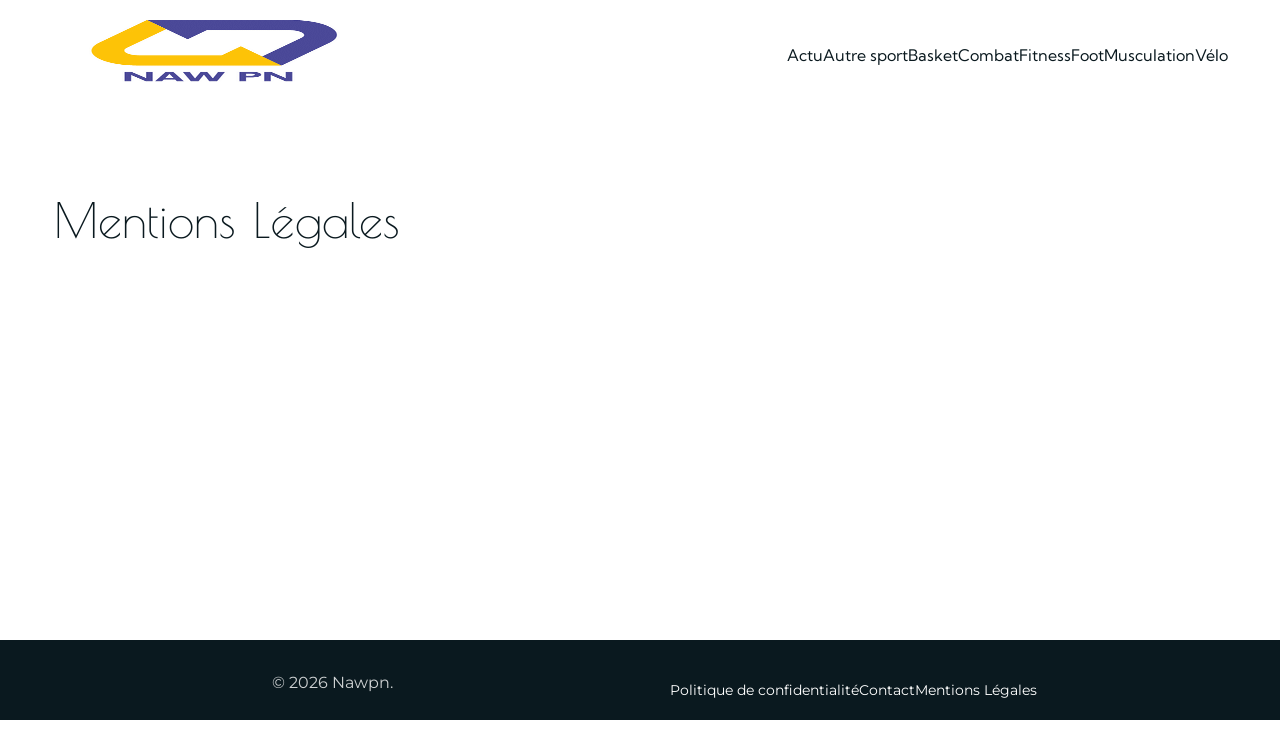

--- FILE ---
content_type: text/html; charset=UTF-8
request_url: https://nawpn.org/mentions-legales/
body_size: 26516
content:
<!DOCTYPE html>
<html lang="fr-FR" id="kubio">
<head>
	<meta charset="UTF-8" />
	<meta name="viewport" content="width=device-width, initial-scale=1" />
<meta name='robots' content='noindex, nofollow' />
	<style>img:is([sizes="auto" i], [sizes^="auto," i]) { contain-intrinsic-size: 3000px 1500px }</style>
	
	<!-- This site is optimized with the Yoast SEO plugin v26.3 - https://yoast.com/wordpress/plugins/seo/ -->
	<title>Mentions Légales - Nawpn</title>
<link data-wpr-hosted-gf-parameters="family=Open%20Sans%3A300%2C300italic%2C400%2C400italic%2C600%2C600italic%2C700%2C700italic%2C800%2C800italic%7CMulish%3A300%2C400%2C500%2C600%2C700%7CRoboto%3A100%2C100italic%2C300%2C300italic%2C400%2C400italic%2C500%2C500italic%2C600%2C700%2C700italic%2C900%2C900italic%7CCarter%20One%3A400%7CPoppins%3A300%2C400%2C500%2C600%2C700%2C900%7CSyne%3A400%2C400italic%2C600%2C700%2C700italic%7CSyncopate%3A700%7CMontserrat%3A400%2C400italic%2C700%2C700italic%7CPoiret%20One%3A400%2C400italic%2C700%2C700italic%7CBodoni%20Moda%3A400%2C400italic%2C600%2C700%2C700italic%7CKumbh%20Sans%3A400%2C400italic%2C700%2C700italic%7CUrbanist%3A400%2C500%2C600%7CSpace%20Grotesk%3A300%2C400%2C500%7CPrompt%3A400%2C400italic%2C500%2C700%2C700italic&display=swap" href="https://nawpn.org/wp-content/cache/fonts/1/google-fonts/css/5/b/8/1f7caedb2399e7e5aefa7529ac7b0.css" rel="stylesheet">
	<meta property="og:locale" content="fr_FR" />
	<meta property="og:type" content="article" />
	<meta property="og:title" content="Mentions Légales - Nawpn" />
	<meta property="og:url" content="https://nawpn.org/mentions-legales/" />
	<meta property="og:site_name" content="Nawpn" />
	<meta property="article:modified_time" content="2023-08-30T19:01:25+00:00" />
	<meta name="twitter:card" content="summary_large_image" />
	<script type="application/ld+json" class="yoast-schema-graph">{"@context":"https://schema.org","@graph":[{"@type":"WebPage","@id":"https://nawpn.org/mentions-legales/","url":"https://nawpn.org/mentions-legales/","name":"Mentions Légales - Nawpn","isPartOf":{"@id":"https://nawpn.org/#website"},"datePublished":"2023-07-12T08:49:19+00:00","dateModified":"2023-08-30T19:01:25+00:00","breadcrumb":{"@id":"https://nawpn.org/mentions-legales/#breadcrumb"},"inLanguage":"fr-FR","potentialAction":[{"@type":"ReadAction","target":["https://nawpn.org/mentions-legales/"]}]},{"@type":"BreadcrumbList","@id":"https://nawpn.org/mentions-legales/#breadcrumb","itemListElement":[{"@type":"ListItem","position":1,"name":"Home","item":"https://nawpn.org/"},{"@type":"ListItem","position":2,"name":"Mentions Légales"}]},{"@type":"WebSite","@id":"https://nawpn.org/#website","url":"https://nawpn.org/","name":"Nawpn","description":"Votre Destination Pour une Performance Sans Limite dans le Monde du Sport.","publisher":{"@id":"https://nawpn.org/#organization"},"potentialAction":[{"@type":"SearchAction","target":{"@type":"EntryPoint","urlTemplate":"https://nawpn.org/?s={search_term_string}"},"query-input":{"@type":"PropertyValueSpecification","valueRequired":true,"valueName":"search_term_string"}}],"inLanguage":"fr-FR"},{"@type":"Organization","@id":"https://nawpn.org/#organization","name":"Nawpn","url":"https://nawpn.org/","logo":{"@type":"ImageObject","inLanguage":"fr-FR","@id":"https://nawpn.org/#/schema/logo/image/","url":"https://nawpn.org/wp-content/uploads/2024/03/nawpn.logo_.png","contentUrl":"https://nawpn.org/wp-content/uploads/2024/03/nawpn.logo_.png","width":325,"height":221,"caption":"Nawpn"},"image":{"@id":"https://nawpn.org/#/schema/logo/image/"}}]}</script>
	<!-- / Yoast SEO plugin. -->


<title>Mentions Légales - Nawpn</title>
<link rel='dns-prefetch' href='//fonts.googleapis.com' />
<link href='https://fonts.gstatic.com' crossorigin rel='preconnect' />
<link rel="alternate" type="application/rss+xml" title="Nawpn &raquo; Flux" href="https://nawpn.org/feed/" />
<link rel="alternate" type="application/rss+xml" title="Nawpn &raquo; Flux des commentaires" href="https://nawpn.org/comments/feed/" />
<link data-minify="1" rel='stylesheet' id='kubio-block-library-css' href='https://nawpn.org/wp-content/cache/min/1/wp-content/plugins/kubio-pro/build/block-library/style.css?ver=1755302987' type='text/css' media='all' />
<style id='kubio-block-library-inline-css' type='text/css'>
.kubio-shape-circles{background-image:var(--wpr-bg-ec06ce22-f7c8-4352-9111-26238c048cff)}.kubio-shape-10degree-stripes{background-image:var(--wpr-bg-f9cae50c-312a-48b4-9f34-42a0f075eb8b)}.kubio-shape-rounded-squares-blue{background-image:var(--wpr-bg-6fd1016b-6d58-477d-8c9b-7fcac87caea6)}.kubio-shape-many-rounded-squares-blue{background-image:var(--wpr-bg-0031c0bd-4cda-42a8-a905-7ff54083d780)}.kubio-shape-two-circles{background-image:var(--wpr-bg-33c2057a-7521-4719-aff3-9af82396eb15)}.kubio-shape-circles-2{background-image:var(--wpr-bg-4b71c1f0-cea3-443b-84f5-403d72a7f682)}.kubio-shape-circles-3{background-image:var(--wpr-bg-c418a562-ff46-4690-821a-cde88087a493)}.kubio-shape-circles-gradient{background-image:var(--wpr-bg-f7c89d03-6690-40b7-ab43-cd60549cb8ee)}.kubio-shape-circles-white-gradient{background-image:var(--wpr-bg-53ccd775-12f5-4507-b518-4ee03ea5ede2)}.kubio-shape-waves{background-image:var(--wpr-bg-2f8e9c81-0053-4ea0-add2-871ed5bd4e00)}.kubio-shape-waves-inverted{background-image:var(--wpr-bg-d2e8f025-f6df-4069-b7c9-423d47eee357)}.kubio-shape-dots{background-image:var(--wpr-bg-b915aa20-b006-4869-a331-1b0fc60f737e)}.kubio-shape-left-tilted-lines{background-image:var(--wpr-bg-4f938d6d-a5b3-48bc-bb1f-e59f311d47c5)}.kubio-shape-right-tilted-lines{background-image:var(--wpr-bg-96de06a3-8943-480c-b061-f683d046a85d)}.kubio-shape-right-tilted-strips{background-image:var(--wpr-bg-35a68b14-633d-4d08-9639-b4e1042f4fa2)}.kubio-shape-doodle{background-image:var(--wpr-bg-b7a9f166-6a39-4075-94e6-5eca4adb090a)}.kubio-shape-falling-stars{background-image:var(--wpr-bg-bc9a7bd7-6118-40b0-961a-462b3191d898)}.kubio-shape-grain{background-image:var(--wpr-bg-766cc983-76f0-47a3-846f-6e9ebd2863db)}.kubio-shape-poly1{background-image:var(--wpr-bg-ffd805ad-786b-4c6d-aca8-1d2a5096839f)}.kubio-shape-poly2{background-image:var(--wpr-bg-47001fdc-4fbd-4038-bb46-a258b3b1d37f)}.kubio-shape-wavy-lines{background-image:var(--wpr-bg-f0378b83-9daf-4d3a-9446-dd05d17e4652)}

:root { --kubio-color-1:45,114,139;--kubio-color-2:209,90,31;--kubio-color-3:177,62,95;--kubio-color-4:28,135,74;--kubio-color-5:255,255,255;--kubio-color-6:10,25,31;--kubio-color-1-variant-1:72,183,223;--kubio-color-1-variant-2:137,138,138;--kubio-color-1-variant-3:91,126,138;--kubio-color-1-variant-4:45,114,139;--kubio-color-1-variant-5:17,44,53;--kubio-color-2-variant-1:208,183,170;--kubio-color-2-variant-2:208,136,100;--kubio-color-2-variant-3:209,90,31;--kubio-color-2-variant-4:123,53,18;--kubio-color-2-variant-5:38,16,5;--kubio-color-3-variant-1:176,121,137;--kubio-color-3-variant-2:177,62,95;--kubio-color-3-variant-3:176,3,52;--kubio-color-3-variant-4:91,32,49;--kubio-color-3-variant-5:6,2,3;--kubio-color-4-variant-1:45,219,120;--kubio-color-4-variant-2:118,134,125;--kubio-color-4-variant-3:73,134,99;--kubio-color-4-variant-4:28,135,74;--kubio-color-4-variant-5:10,49,27;--kubio-color-5-variant-1:255,255,255;--kubio-color-5-variant-2:204,204,204;--kubio-color-5-variant-3:153,153,153;--kubio-color-5-variant-4:101,101,101;--kubio-color-5-variant-5:50,50,50;--kubio-color-6-variant-1:64,162,200;--kubio-color-6-variant-2:37,93,115;--kubio-color-6-variant-3:30,30,30;--kubio-color-6-variant-4:20,27,30;--kubio-color-6-variant-5:10,25,31 } .has-kubio-color-1-color{color:rgb(var(--kubio-color-1))} .has-kubio-color-1-background-color{background-color:rgb(var(--kubio-color-1))} [data-kubio] .has-kubio-color-1-color{color:rgb(var(--kubio-color-1))} [data-kubio] .has-kubio-color-1-background-color{background-color:rgb(var(--kubio-color-1))} .has-kubio-color-2-color{color:rgb(var(--kubio-color-2))} .has-kubio-color-2-background-color{background-color:rgb(var(--kubio-color-2))} [data-kubio] .has-kubio-color-2-color{color:rgb(var(--kubio-color-2))} [data-kubio] .has-kubio-color-2-background-color{background-color:rgb(var(--kubio-color-2))} .has-kubio-color-3-color{color:rgb(var(--kubio-color-3))} .has-kubio-color-3-background-color{background-color:rgb(var(--kubio-color-3))} [data-kubio] .has-kubio-color-3-color{color:rgb(var(--kubio-color-3))} [data-kubio] .has-kubio-color-3-background-color{background-color:rgb(var(--kubio-color-3))} .has-kubio-color-4-color{color:rgb(var(--kubio-color-4))} .has-kubio-color-4-background-color{background-color:rgb(var(--kubio-color-4))} [data-kubio] .has-kubio-color-4-color{color:rgb(var(--kubio-color-4))} [data-kubio] .has-kubio-color-4-background-color{background-color:rgb(var(--kubio-color-4))} .has-kubio-color-5-color{color:rgb(var(--kubio-color-5))} .has-kubio-color-5-background-color{background-color:rgb(var(--kubio-color-5))} [data-kubio] .has-kubio-color-5-color{color:rgb(var(--kubio-color-5))} [data-kubio] .has-kubio-color-5-background-color{background-color:rgb(var(--kubio-color-5))} .has-kubio-color-6-color{color:rgb(var(--kubio-color-6))} .has-kubio-color-6-background-color{background-color:rgb(var(--kubio-color-6))} [data-kubio] .has-kubio-color-6-color{color:rgb(var(--kubio-color-6))} [data-kubio] .has-kubio-color-6-background-color{background-color:rgb(var(--kubio-color-6))}



#kubio .style-1UtVaFqlwl-outer .wp-block-kubio-navigation-section__nav{animation-duration:0.5s;padding-top:0px;padding-bottom:0px;}#kubio .style-1UtVaFqlwl-outer .wp-block-kubio-navigation-section__nav a,#kubio .style-1UtVaFqlwl-outer .wp-block-kubio-navigation-section__nav a[data-kubio]{text-decoration:none;}#kubio .style-1UtVaFqlwl-outer .h-navigation_sticky.wp-block-kubio-navigation-section__nav{padding-top:10px;padding-bottom:10px;background-color:#ffffff;box-shadow:0px 0px 10px 0px rgba(23, 25, 39, 0.1) ;}#kubio .style-KkN6ygHZ4Xm-container{background-color:rgba(var(--kubio-color-5),1);padding-top:20px;padding-bottom:20px;padding-left:20px;padding-right:20px;}#kubio .style-Pa2p7wcdIYG-inner{text-align:left;height:auto;min-height:unset;}#kubio .style-Pa2p7wcdIYG-container{height:auto;min-height:unset;}#kubio .style-v7zAtGSCBb2-container{gap:10px;--kubio-gap-fallback:10px;text-decoration:none;}#kubio .style-v7zAtGSCBb2-container .kubio-logo-image{max-height:70px;}#kubio .style-v7zAtGSCBb2-image{max-height:70px;}#kubio .style-v7zAtGSCBb2-text{font-family:Bodoni Moda,Helvetica, Arial, Sans-Serif, serif;font-weight:600;font-size:24px;letter-spacing:2px;text-transform:uppercase;color:rgba(var(--kubio-color-6),1);}#kubio .style-qSES39ms6QP-inner{text-align:center;}#kubio .style-qSES39ms6QP-container{height:auto;min-height:unset;}#kubio .style-wch0JJhB_ZB-container{height:50px;}#kubio .style-WrIfYs6ySce-inner{text-align:right;height:auto;min-height:unset;}#kubio .style-WrIfYs6ySce-container{height:auto;min-height:unset;}#kubio .style-3f1im2i4qMZ-outer.bordered-active-item > .kubio-menu > ul > li::before,#kubio .style-3f1im2i4qMZ-outer.bordered-active-item > .kubio-menu > ul > li::after{background-color:rgba(var(--kubio-color-1),1);height:1px;}#kubio .style-3f1im2i4qMZ-outer.solid-active-item > .kubio-menu > ul > li::before,#kubio .style-3f1im2i4qMZ-outer.solid-active-item > .kubio-menu > ul > li::after{background-color:white;border-top-left-radius:0%;border-top-right-radius:0%;border-bottom-left-radius:0%;border-bottom-right-radius:0%;}#kubio .style-3f1im2i4qMZ-outer > .kubio-menu > ul{justify-content:flex-end;gap:30px;--kubio-gap-fallback:30px;}#kubio .style-3f1im2i4qMZ-outer > .kubio-menu  > ul > li > a{font-family:Kumbh Sans,Helvetica, Arial, Sans-Serif, serif;font-weight:400;font-size:16px;line-height:1.5em;letter-spacing:0px;text-decoration:none;text-transform:none;color:rgba(var(--kubio-color-6),1);padding-top:10px;padding-bottom:10px;padding-left:0px;padding-right:0px;}#kubio .style-3f1im2i4qMZ-outer > .kubio-menu  > ul > li > a:hover,#kubio .style-3f1im2i4qMZ-outer > .kubio-menu > ul > li > a.hover{color:rgba(var(--kubio-color-1),1);}#kubio .style-3f1im2i4qMZ-outer > .kubio-menu > ul > li.current-menu-item > a,#kubio .style-3f1im2i4qMZ-outer > .kubio-menu > ul > li.current_page_item > a{color:rgba(var(--kubio-color-1),1);}#kubio .style-3f1im2i4qMZ-outer > .kubio-menu  > ul > li > a > svg{padding-left:5px;padding-right:5px;}#kubio .style-3f1im2i4qMZ-outer > .kubio-menu  li > ul{background-color:#ffffff;margin-left:5px;margin-right:5px;box-shadow:0px 0px 5px 2px rgba(0, 0, 0, 0.04) ;}#kubio .style-3f1im2i4qMZ-outer > .kubio-menu  li > ul > li> a{font-size:14px;text-decoration:none;color:rgba(var(--kubio-color-6),1);padding-top:10px;padding-bottom:10px;padding-left:20px;padding-right:20px;border-bottom-color:rgba(128,128,128,.2);border-bottom-width:1px;border-bottom-style:solid;background-color:rgb(255, 255, 255);}#kubio .style-3f1im2i4qMZ-outer > .kubio-menu  li > ul > li > a:hover,#kubio .style-3f1im2i4qMZ-outer > .kubio-menu  li > ul > li > a.hover{color:rgba(var(--kubio-color-5),1);background-color:rgba(var(--kubio-color-1),1);}#kubio .style-3f1im2i4qMZ-outer > .kubio-menu li > ul > li.current-menu-item > a,#kubio .style-3f1im2i4qMZ-outer > .kubio-menu  li > ul > li.current_page_item > a{color:rgba(var(--kubio-color-5),1);background-color:rgba(var(--kubio-color-1),1);}#kubio .style-3f1im2i4qMZ-outer > .kubio-menu > ul > li > ul{margin-top:10px;}#kubio .style-3f1im2i4qMZ-outer > .kubio-menu > ul > li > ul:before{height:10px;width:100%;}#kubio .h-navigation_sticky .style-3f1im2i4qMZ-outer.bordered-active-item > .kubio-menu > ul > li::before,#kubio .h-navigation_sticky .style-3f1im2i4qMZ-outer.bordered-active-item > .kubio-menu > ul > li::after{background-color:rgba(var(--kubio-color-6),1);}#kubio .style-RCoBZ0oKGVb-icon{border-top-color:rgba(var(--kubio-color-5),1);border-top-width:0px;border-top-style:none;border-right-color:rgba(var(--kubio-color-5),1);border-right-width:0px;border-right-style:none;border-bottom-color:rgba(var(--kubio-color-5),1);border-bottom-width:0px;border-bottom-style:none;border-left-color:rgba(var(--kubio-color-5),1);border-left-width:0px;border-left-style:none;border-top-left-radius:0px;border-top-right-radius:0px;border-bottom-left-radius:0px;border-bottom-right-radius:0px;fill:white;padding-top:5px;padding-bottom:5px;padding-left:5px;padding-right:5px;width:24px;height:24px;min-width:24px;min-height:24px;background-color:rgba(var(--kubio-color-1),1);}#kubio .style-RCoBZ0oKGVb-icon:hover{background-color:rgba(var(--kubio-color-6),1);}.style-RCoBZ0oKGVb-offscreen{width:300px !important;background-color:rgba(var(--kubio-color-6),1);}.style-RCoBZ0oKGVb-offscreenOverlay{background-color:rgba(0,0,0,0.5);}#kubio .style-tvh5Ip53hrB-inner{height:auto;min-height:unset;text-align:center;}#kubio .style-tvh5Ip53hrB-container{height:auto;min-height:unset;}#kubio .h-navigation_sticky .style-tvh5Ip53hrB-inner{text-align:left;}#kubio .style-B70uQaTNyU3-container{justify-content:flex-start;align-items:flex-start;gap:10px;--kubio-gap-fallback:10px;text-decoration:none;}#kubio .style-B70uQaTNyU3-container .kubio-logo-image{max-height:70px;}#kubio .style-B70uQaTNyU3-image{max-height:70px;}#kubio .style-B70uQaTNyU3-text{font-family:Bodoni Moda,Helvetica, Arial, Sans-Serif, serif;font-weight:600;font-size:24px;letter-spacing:2px;text-transform:uppercase;color:rgba(var(--kubio-color-5),1);}#kubio .style-mnfatPrOaD6-outer > .kubio-menu > ul{--kubio-accordion-menu-offset:10px;}#kubio .style-mnfatPrOaD6-outer > .kubio-menu  > ul > li > a{font-family:Prompt,Helvetica, Arial, Sans-Serif, serif;font-size:16px;text-decoration:none;color:rgba(var(--kubio-color-5-variant-2),1);border-top-color:#808080;border-right-color:#808080;border-bottom-color:rgba(var(--kubio-color-5),0.3);border-bottom-width:1px;border-bottom-style:solid;border-left-color:#808080;padding-top:20px;padding-bottom:20px;padding-left:40px;}#kubio .style-mnfatPrOaD6-outer > .kubio-menu  > ul > li > a:hover,#kubio .style-mnfatPrOaD6-outer > .kubio-menu > ul > li > a.hover{color:rgba(var(--kubio-color-5),1);}#kubio .style-mnfatPrOaD6-outer > .kubio-menu > ul > li.current-menu-item > a,#kubio .style-mnfatPrOaD6-outer > .kubio-menu > ul > li.current_page_item > a{color:rgba(var(--kubio-color-5),1);}#kubio .style-mnfatPrOaD6-outer > .kubio-menu  > ul > li > a > svg{padding-left:20px;padding-right:20px;}#kubio .style-mnfatPrOaD6-outer > .kubio-menu  li > ul > li> a{color:rgba(var(--kubio-color-5),1);border-top-color:#808080;border-right-color:#808080;border-bottom-color:rgba(var(--kubio-color-5),0.2);border-bottom-width:1px;border-bottom-style:solid;border-left-color:#808080;padding-top:12px;padding-bottom:12px;padding-left:40px;font-size:14px;text-decoration:none;}#kubio .style-mnfatPrOaD6-outer > .kubio-menu  li > ul > li > a:hover,#kubio .style-mnfatPrOaD6-outer > .kubio-menu  li > ul > li > a.hover{background-color:rgba(var(--kubio-color-1),0.8);}#kubio .style-mnfatPrOaD6-outer > .kubio-menu li > ul > li.current-menu-item > a,#kubio .style-mnfatPrOaD6-outer > .kubio-menu  li > ul > li.current_page_item > a{background-color:rgba(var(--kubio-color-1),0.8);}#kubio .style-mnfatPrOaD6-outer > .kubio-menu  li > ul > li > a > svg{padding-left:20px;padding-right:20px;}#kubio .style-jfS8wXfpKAn-inner{text-align:center;height:auto;min-height:unset;}#kubio .style-jfS8wXfpKAn-container{height:auto;min-height:unset;}#kubio .style-v02tGd274vc-outer p{color:rgba(var(--kubio-color-5),0.4);}#kubio .style-KFTMhA6WOVh-outer{background-color:rgba(var(--kubio-color-5),1);background-image:var(--wpr-bg-803ae37b-3edc-47bf-8d28-1439c2c5f9c9);background-size:cover;background-position:100% 50%;background-attachment:scroll;background-repeat:no-repeat;height:auto;min-height:unset;padding-top:50px;}#kubio .style-vPVKm6K-swr-inner{text-align:left;height:auto;min-height:unset;}#kubio .style-vPVKm6K-swr-container{height:auto;min-height:unset;}#kubio p.wp-block.style-SzZXH7PdCL-container,#kubio h1.wp-block.style-SzZXH7PdCL-container,#kubio h2.wp-block.style-SzZXH7PdCL-container,#kubio h3.wp-block.style-SzZXH7PdCL-container,#kubio h4.wp-block.style-SzZXH7PdCL-container,#kubio h5.wp-block.style-SzZXH7PdCL-container,#kubio h6.wp-block.style-SzZXH7PdCL-container{font-size:3em;color:rgba(var(--kubio-color-6),1);}#kubio .style-DbkmkmgSJj-inner{text-align:left;}#kubio .style-DbkmkmgSJj-container{text-align:left;height:auto;min-height:unset;}#kubio .style-vP0mYzy99sE-outer{padding-top:0px;padding-bottom:0px;background-color:rgba(var(--kubio-color-6),1);}#kubio .style-vP0mYzy99sE-outer a,#kubio .style-vP0mYzy99sE-outer a[data-kubio]{color:rgba(var(--kubio-color-1),1);}#kubio .style-vP0mYzy99sE-outer a:hover,#kubio .style-vP0mYzy99sE-outer a[data-kubio]:hover{color:rgba(var(--kubio-color-1-variant-2),1);}#kubio .style-vP0mYzy99sE-outer,#kubio .style-vP0mYzy99sE-outer [data-kubio]:not(h1):not(h2):not(h3):not(h4):not(h5):not(h6),#kubio .style-vP0mYzy99sE-outer p,#kubio .style-vP0mYzy99sE-outer p[data-kubio]{color:rgba(var(--kubio-color-5),1);}#kubio .style-nJpox2eRXHV-inner{text-align:center;}#kubio .style-nJpox2eRXHV-container{text-align:center;height:auto;min-height:unset;}#kubio .style-tF8kitdcL-outer p{color:rgba(var(--kubio-color-5),0.8);}#kubio .style-mseUlpnbF9-outer.bordered-active-item > .kubio-menu > ul > li::before,#kubio .style-mseUlpnbF9-outer.bordered-active-item > .kubio-menu > ul > li::after{background-color:rgba(var(--kubio-color-1),1);height:3px;}#kubio .style-mseUlpnbF9-outer.solid-active-item > .kubio-menu > ul > li::before,#kubio .style-mseUlpnbF9-outer.solid-active-item > .kubio-menu > ul > li::after{background-color:white;border-top-left-radius:0%;border-top-right-radius:0%;border-bottom-left-radius:0%;border-bottom-right-radius:0%;}#kubio .style-mseUlpnbF9-outer > .kubio-menu > ul{justify-content:flex-start;gap:40px;--kubio-gap-fallback:40px;}#kubio .style-mseUlpnbF9-outer > .kubio-menu  > ul > li > a{font-weight:400;font-size:14px;line-height:1.5em;letter-spacing:0px;text-decoration:none;text-transform:none;color:rgba(var(--kubio-color-5),1);padding-top:10px;padding-bottom:10px;padding-left:0px;padding-right:0px;}#kubio .style-mseUlpnbF9-outer > .kubio-menu  > ul > li > a > svg{padding-left:5px;padding-right:5px;}#kubio .style-mseUlpnbF9-outer > .kubio-menu  li > ul{background-color:#ffffff;margin-left:5px;margin-right:5px;box-shadow:0px 0px 5px 2px rgba(0, 0, 0, 0.04) ;}#kubio .style-mseUlpnbF9-outer > .kubio-menu  li > ul > li> a{font-size:14px;text-decoration:none;color:rgba(var(--kubio-color-6-variant-3),1);padding-top:10px;padding-bottom:10px;padding-left:20px;padding-right:20px;border-bottom-color:rgba(128,128,128,.2);border-bottom-width:1px;border-bottom-style:solid;background-color:rgb(255, 255, 255);}#kubio .style-mseUlpnbF9-outer > .kubio-menu  li > ul > li > a:hover,#kubio .style-mseUlpnbF9-outer > .kubio-menu  li > ul > li > a.hover{color:rgb(255, 255, 255);background-color:rgba(var(--kubio-color-1),1);}#kubio .style-mseUlpnbF9-outer > .kubio-menu li > ul > li.current-menu-item > a,#kubio .style-mseUlpnbF9-outer > .kubio-menu  li > ul > li.current_page_item > a{color:rgb(255, 255, 255);background-color:rgba(var(--kubio-color-1),1);}#kubio .style-mseUlpnbF9-outer > .kubio-menu > ul > li > ul{margin-top:0px;}#kubio .style-mseUlpnbF9-outer > .kubio-menu > ul > li > ul:before{height:0px;width:100%;}#kubio .style-local-5-container{flex:0 0 auto;ms-flex:0 0 auto;width:auto;max-width:100%;}#kubio .style-local-7-container{flex:1 1 0;ms-flex:1 1 0%;max-width:100%;}#kubio .style-local-9-container{flex:0 0 auto;ms-flex:0 0 auto;width:auto;max-width:100%;}#kubio .style-local-15-container{width:100%;flex:0 0 auto;-ms-flex:0 0 auto;}#kubio .style-local-20-container{width:100%;flex:0 0 auto;-ms-flex:0 0 auto;}#kubio .style-local-24-container{width:90%;flex:0 0 auto;-ms-flex:0 0 auto;}#kubio .style-local-28-container{width:100%;flex:0 0 auto;-ms-flex:0 0 auto;}#kubio .style-local-32-container{flex:0 0 auto;-ms-flex:0 0 auto;}#kubio .style-local-34-container{flex:0 0 auto;-ms-flex:0 0 auto;}.h-y-container > *:not(:last-child),.h-x-container-inner > *{margin-bottom:20px;}.h-x-container-inner,.h-column__content > .h-x-container > *:last-child,.h-y-container > .kubio-block-inserter{margin-bottom:-20px;}.h-x-container-inner{margin-left:-10px;margin-right:-10px;}.h-x-container-inner > *{padding-left:10px;padding-right:10px;}[data-kubio] a:not([class*=wp-block-button]),.with-kubio-global-style a:not([class*=wp-block-button]),a:not([class*=wp-block-button])[data-kubio],.wp-block-woocommerce-mini-cart-contents a:not([class*=wp-block-button]){font-family:Montserrat,Helvetica, Arial, Sans-Serif, serif;font-weight:400;font-size:1em;line-height:1.5;text-decoration:none;color:#0000ff;}[data-kubio] a:not([class*=wp-block-button]):hover,.with-kubio-global-style a:not([class*=wp-block-button]):hover,a:not([class*=wp-block-button])[data-kubio]:hover,.wp-block-woocommerce-mini-cart-contents a:not([class*=wp-block-button]):hover{color:#0000ff;}[data-kubio] h1,.with-kubio-global-style h1,h1[data-kubio],.wp-block-woocommerce-mini-cart-contents h1{font-family:Poiret One,Helvetica, Arial, Sans-Serif, serif;font-weight:400;font-size:3.375em;line-height:1.26;text-transform:none;color:rgba(var(--kubio-color-6),1);}[data-kubio] h2,.with-kubio-global-style h2,h2[data-kubio],.wp-block-woocommerce-mini-cart-contents h2{font-family:Poiret One,Helvetica, Arial, Sans-Serif, serif;font-weight:400;font-size:2.625em;line-height:1.143;text-transform:none;color:rgba(var(--kubio-color-6),1);}[data-kubio] h3,.with-kubio-global-style h3,h3[data-kubio],.wp-block-woocommerce-mini-cart-contents h3{font-family:Poiret One,Helvetica, Arial, Sans-Serif, serif;font-weight:400;font-size:2.25em;line-height:1.25;text-transform:none;color:rgba(var(--kubio-color-6),1);}[data-kubio] h4,.with-kubio-global-style h4,h4[data-kubio],.wp-block-woocommerce-mini-cart-contents h4{font-family:Poiret One,Helvetica, Arial, Sans-Serif, serif;font-weight:400;font-size:1.25em;line-height:1.6;text-transform:none;color:rgba(var(--kubio-color-6),1);}[data-kubio] h5,.with-kubio-global-style h5,h5[data-kubio],.wp-block-woocommerce-mini-cart-contents h5{font-family:Poiret One,Helvetica, Arial, Sans-Serif, serif;font-weight:400;font-size:1.125em;line-height:1.55;text-transform:none;color:#000000;}[data-kubio] h6,.with-kubio-global-style h6,h6[data-kubio],.wp-block-woocommerce-mini-cart-contents h6{font-family:Poiret One,Helvetica, Arial, Sans-Serif, serif;font-weight:400;font-size:0.8em;line-height:1.6;letter-spacing:1px;text-transform:uppercase;color:rgba(var(--kubio-color-6),1);}[data-kubio],.with-kubio-global-style,[data-kubio] p,.with-kubio-global-style p,p[data-kubio],.wp-block-woocommerce-mini-cart-contents{font-family:Montserrat,Helvetica, Arial, Sans-Serif, serif;font-weight:400;font-size:16px;line-height:1.6;text-transform:none;color:rgba(var(--kubio-color-5-variant-5),1);}[data-kubio] .h-lead,.with-kubio-global-style .h-lead,.h-lead[data-kubio]{font-family:Montserrat,Helvetica, Arial, Sans-Serif, serif;font-weight:400;font-size:1.25em;line-height:1.5;text-transform:none;color:rgba(var(--kubio-color-6-variant-3),1);}div.h-section-global-spacing{padding-top:100px;padding-bottom:100px;}.h-global-transition,.h-global-transition-all,.h-global-transition-all *{transition-duration:1s;}[data-kubio] input[type='color'],[data-kubio] input[type='date'],[data-kubio] input[type='datetime'],[data-kubio] input[type='datetime-local'],[data-kubio] input[type='email'],[data-kubio] input[type='month'],[data-kubio] input[type='number'],[data-kubio] input[type='password'],[data-kubio] input[type='search'],[data-kubio] input[type='tel'],[data-kubio] input[type='text'],[data-kubio] input[type='url'],[data-kubio] input[type='week'],[data-kubio] input[type='time'],[data-kubio] input:not([type]),[data-kubio] textarea,[data-kubio] select{font-family:Syne,Helvetica, Arial, Sans-Serif, serif;font-weight:400;font-size:16px;line-height:1.6;text-transform:none;background-color:rgba(var(--kubio-color-5),1);border-top-color:rgba(var(--kubio-color-5-variant-2),1);border-top-width:1px;border-top-style:solid;border-right-color:rgba(var(--kubio-color-5-variant-2),1);border-right-width:1px;border-right-style:solid;border-bottom-color:rgba(var(--kubio-color-5-variant-2),1);border-bottom-width:1px;border-bottom-style:solid;border-left-color:rgba(var(--kubio-color-5-variant-2),1);border-left-width:1px;border-left-style:solid;border-top-left-radius:4px;border-top-right-radius:4px;border-bottom-left-radius:4px;border-bottom-right-radius:4px;padding-top:4px;padding-bottom:4px;padding-left:10px;padding-right:10px;margin-bottom:10px;}[data-kubio] input[type='color']:hover,[data-kubio] input[type='date']:hover,[data-kubio] input[type='datetime']:hover,[data-kubio] input[type='datetime-local']:hover,[data-kubio] input[type='email']:hover,[data-kubio] input[type='month']:hover,[data-kubio] input[type='number']:hover,[data-kubio] input[type='password']:hover,[data-kubio] input[type='search']:hover,[data-kubio] input[type='tel']:hover,[data-kubio] input[type='text']:hover,[data-kubio] input[type='url']:hover,[data-kubio] input[type='week']:hover,[data-kubio] input[type='time']:hover,[data-kubio] input:not([type]):hover,[data-kubio] textarea:hover,[data-kubio] select:hover{color:rgba(var(--kubio-color-6),1);border-top-color:rgba(var(--kubio-color-6-variant-1),1);border-right-color:rgba(var(--kubio-color-6-variant-1),1);border-bottom-color:rgba(var(--kubio-color-6-variant-1),1);border-left-color:rgba(var(--kubio-color-6-variant-1),1);}[data-kubio] input[type='color']:focus,[data-kubio] input[type='date']:focus,[data-kubio] input[type='datetime']:focus,[data-kubio] input[type='datetime-local']:focus,[data-kubio] input[type='email']:focus,[data-kubio] input[type='month']:focus,[data-kubio] input[type='number']:focus,[data-kubio] input[type='password']:focus,[data-kubio] input[type='search']:focus,[data-kubio] input[type='tel']:focus,[data-kubio] input[type='text']:focus,[data-kubio] input[type='url']:focus,[data-kubio] input[type='week']:focus,[data-kubio] input[type='time']:focus,[data-kubio] input:not([type]):focus,[data-kubio] textarea:focus,[data-kubio] select:focus{color:rgba(var(--kubio-color-6),1);border-top-color:rgba(var(--kubio-color-1),1);border-right-color:rgba(var(--kubio-color-1),1);border-bottom-color:rgba(var(--kubio-color-1),1);border-left-color:rgba(var(--kubio-color-1),1);}[data-kubio] input[type='button'],[data-kubio] button{background-color:rgba(var(--kubio-color-1),1);border-top-color:rgba(var(--kubio-color-1),1);border-top-width:2px;border-top-style:solid;border-right-color:rgba(var(--kubio-color-1),1);border-right-width:2px;border-right-style:solid;border-bottom-color:rgba(var(--kubio-color-1),1);border-bottom-width:2px;border-bottom-style:solid;border-left-color:rgba(var(--kubio-color-1),1);border-left-width:2px;border-left-style:solid;border-top-left-radius:4px;border-top-right-radius:4px;border-bottom-left-radius:4px;border-bottom-right-radius:4px;font-family:Syne,Helvetica, Arial, Sans-Serif, serif;font-weight:400;color:rgba(var(--kubio-color-5),1);padding-top:8px;padding-bottom:8px;padding-left:25px;padding-right:24px;}[data-kubio] input[type='button']:hover,[data-kubio] button:hover{background-color:rgba(var(--kubio-color-1-variant-4),1);border-top-color:rgba(var(--kubio-color-1-variant-4),1);border-right-color:rgba(var(--kubio-color-1-variant-4),1);border-bottom-color:rgba(var(--kubio-color-1-variant-4),1);border-left-color:rgba(var(--kubio-color-1-variant-4),1);}[data-kubio] input[type='button']:disabled,[data-kubio] button:disabled,[data-kubio] input[type='button'][disabled],[data-kubio] button[disabled]{background-color:rgba(var(--kubio-color-5-variant-2),1);border-top-color:rgba(var(--kubio-color-5-variant-2),1);border-right-color:rgba(var(--kubio-color-5-variant-2),1);border-bottom-color:rgba(var(--kubio-color-5-variant-2),1);border-left-color:rgba(var(--kubio-color-5-variant-2),1);color:rgba(var(--kubio-color-5-variant-3),1);}[data-kubio] input[type='submit'],[data-kubio] button[type='submit']{border-top-color:rgba(var(--kubio-color-1),1);border-top-width:2px;border-top-style:solid;border-right-color:rgba(var(--kubio-color-1),1);border-right-width:2px;border-right-style:solid;border-bottom-color:rgba(var(--kubio-color-1),1);border-bottom-width:2px;border-bottom-style:solid;border-left-color:rgba(var(--kubio-color-1),1);border-left-width:2px;border-left-style:solid;border-top-left-radius:4px;border-top-right-radius:4px;border-bottom-left-radius:4px;border-bottom-right-radius:4px;font-family:Syne,Helvetica, Arial, Sans-Serif, serif;font-weight:400;color:rgba(var(--kubio-color-5),1);padding-top:8px;padding-bottom:8px;padding-left:25px;padding-right:24px;background-color:rgba(var(--kubio-color-1),1);}[data-kubio] input[type='submit']:hover,[data-kubio] button[type='submit']:hover{border-top-color:rgba(var(--kubio-color-1-variant-4),1);border-right-color:rgba(var(--kubio-color-1-variant-4),1);border-bottom-color:rgba(var(--kubio-color-1-variant-4),1);border-left-color:rgba(var(--kubio-color-1-variant-4),1);background-color:rgba(var(--kubio-color-1-variant-4),1);}[data-kubio] input[type='submit']:disabled,[data-kubio] input[type='submit'][disabled],[data-kubio] button[type='submit']:disabled,[data-kubio] button[type='submit'][disabled]{border-top-color:rgba(var(--kubio-color-5-variant-2),1);border-right-color:rgba(var(--kubio-color-5-variant-2),1);border-bottom-color:rgba(var(--kubio-color-5-variant-2),1);border-left-color:rgba(var(--kubio-color-5-variant-2),1);color:rgba(var(--kubio-color-5-variant-3),1);background-color:rgba(var(--kubio-color-5-variant-2),1);}[data-kubio] input[type='reset'],[data-kubio] button[type='reset']{background-color:rgba(var(--kubio-color-1-variant-1),1);border-top-color:rgba(var(--kubio-color-1-variant-1),1);border-top-width:2px;border-top-style:solid;border-right-color:rgba(var(--kubio-color-1-variant-1),1);border-right-width:2px;border-right-style:solid;border-bottom-color:rgba(var(--kubio-color-1-variant-1),1);border-bottom-width:2px;border-bottom-style:solid;border-left-color:rgba(var(--kubio-color-1-variant-1),1);border-left-width:2px;border-left-style:solid;border-top-left-radius:4px;border-top-right-radius:4px;border-bottom-left-radius:4px;border-bottom-right-radius:4px;font-family:Syne,Helvetica, Arial, Sans-Serif, serif;font-weight:400;color:rgba(var(--kubio-color-6-variant-2),1);padding-top:8px;padding-bottom:8px;padding-left:25px;padding-right:24px;}[data-kubio] input[type='reset']:hover,[data-kubio] button[type='reset']:hover{background-color:rgba(var(--kubio-color-1-variant-2),1);border-top-color:rgba(var(--kubio-color-1-variant-2),1);border-right-color:rgba(var(--kubio-color-1-variant-2),1);border-bottom-color:rgba(var(--kubio-color-1-variant-2),1);border-left-color:rgba(var(--kubio-color-1-variant-2),1);}[data-kubio] input[type='reset']:disabled,[data-kubio] input[type='reset'][disabled],[data-kubio] button[type='reset']:disabled,[data-kubio] button[type='reset'][disabled]{background-color:rgba(var(--kubio-color-5-variant-2),1);border-top-color:rgba(var(--kubio-color-5-variant-2),1);border-right-color:rgba(var(--kubio-color-5-variant-2),1);border-bottom-color:rgba(var(--kubio-color-5-variant-2),1);border-left-color:rgba(var(--kubio-color-5-variant-2),1);color:rgba(var(--kubio-color-5-variant-3),1);}#kubio  .woocommerce a.button,#kubio  .woocommerce button.button,#kubio  .woocommerce input.button,#kubio  .woocommerce #respond input#submit{border-top-color:rgba(var(--kubio-color-2),1);border-top-width:2px;border-top-style:solid;border-right-color:rgba(var(--kubio-color-2),1);border-right-width:2px;border-right-style:solid;border-bottom-color:rgba(var(--kubio-color-2),1);border-bottom-width:2px;border-bottom-style:solid;border-left-color:rgba(var(--kubio-color-2),1);border-left-width:2px;border-left-style:solid;border-top-left-radius:4px;border-top-right-radius:4px;border-bottom-left-radius:4px;border-bottom-right-radius:4px;background-color:rgba(var(--kubio-color-2),1);font-family:Open Sans,Helvetica, Arial, Sans-Serif, serif;font-weight:400;font-size:14px;line-height:1.2;text-transform:none;color:rgba(var(--kubio-color-5),1);}#kubio  .woocommerce a.button:hover,#kubio  .woocommerce button.button:hover,#kubio  .woocommerce input.button:hover,#kubio  .woocommerce #respond input#submit:hover{border-top-color:rgba(var(--kubio-color-2-variant-4),1);border-right-color:rgba(var(--kubio-color-2-variant-4),1);border-bottom-color:rgba(var(--kubio-color-2-variant-4),1);border-left-color:rgba(var(--kubio-color-2-variant-4),1);background-color:rgba(var(--kubio-color-2-variant-4),1);}#kubio  .woocommerce a.button:disabled,#kubio  .woocommerce a.button[disabled],#kubio  .woocommerce button.button:disabled,#kubio  .woocommerce button.button[disabled],#kubio  .woocommerce input.button:disabled,#kubio  .woocommerce input.button[disabled],#kubio  .woocommerce #respond input#submit:disabled,#kubio  .woocommerce #respond input#submit[disabled]{border-top-color:rgba(var(--kubio-color-5-variant-2),1);border-right-color:rgba(var(--kubio-color-5-variant-2),1);border-bottom-color:rgba(var(--kubio-color-5-variant-2),1);border-left-color:rgba(var(--kubio-color-5-variant-2),1);background-color:rgba(var(--kubio-color-5-variant-2),1);color:rgba(var(--kubio-color-5-variant-4),1);}#kubio  .woocommerce a.button.woocommerce-form-login__submit,#kubio  .woocommerce a.button.add_to_cart_button,#kubio  .woocommerce a.button.alt,#kubio  .woocommerce button.button.woocommerce-form-login__submit,#kubio  .woocommerce button.button.add_to_cart_button,#kubio  .woocommerce button.button.alt,#kubio  .woocommerce input.button.woocommerce-form-login__submit,#kubio  .woocommerce input.button.add_to_cart_button,#kubio  .woocommerce input.button.alt,#kubio  .woocommerce #respond input#submit.woocommerce-form-login__submit,#kubio  .woocommerce #respond input#submit.add_to_cart_button,#kubio  .woocommerce #respond input#submit.alt{background-color:rgba(var(--kubio-color-1),1);border-top-color:rgba(var(--kubio-color-1),1);border-top-width:2px;border-top-style:solid;border-right-color:rgba(var(--kubio-color-1),1);border-right-width:2px;border-right-style:solid;border-bottom-color:rgba(var(--kubio-color-1),1);border-bottom-width:2px;border-bottom-style:solid;border-left-color:rgba(var(--kubio-color-1),1);border-left-width:2px;border-left-style:solid;border-top-left-radius:4px;border-top-right-radius:4px;border-bottom-left-radius:4px;border-bottom-right-radius:4px;font-family:Open Sans,Helvetica, Arial, Sans-Serif, serif;font-weight:400;font-size:14px;line-height:1.2;text-transform:none;color:rgba(var(--kubio-color-5),1);box-shadow:0px 27px 15px -24px rgba(0,0,0,0.5) ;}#kubio  .woocommerce a.button.woocommerce-form-login__submit:hover,#kubio  .woocommerce a.button.add_to_cart_button:hover,#kubio  .woocommerce a.button.alt:hover,#kubio  .woocommerce button.button.woocommerce-form-login__submit:hover,#kubio  .woocommerce button.button.add_to_cart_button:hover,#kubio  .woocommerce button.button.alt:hover,#kubio  .woocommerce input.button.woocommerce-form-login__submit:hover,#kubio  .woocommerce input.button.add_to_cart_button:hover,#kubio  .woocommerce input.button.alt:hover,#kubio  .woocommerce #respond input#submit.woocommerce-form-login__submit:hover,#kubio  .woocommerce #respond input#submit.add_to_cart_button:hover,#kubio  .woocommerce #respond input#submit.alt:hover{background-color:rgba(var(--kubio-color-1-variant-4),1);border-top-color:rgba(var(--kubio-color-1-variant-4),1);border-right-color:rgba(var(--kubio-color-1-variant-4),1);border-bottom-color:rgba(var(--kubio-color-1-variant-4),1);border-left-color:rgba(var(--kubio-color-1-variant-4),1);}#kubio  .woocommerce a.button.woocommerce-form-login__submit:disabled,#kubio  .woocommerce a.button.woocommerce-form-login__submit[disabled],#kubio  .woocommerce a.button.add_to_cart_button:disabled,#kubio  .woocommerce a.button.add_to_cart_button[disabled],#kubio  .woocommerce a.button.alt:disabled,#kubio  .woocommerce a.button.alt[disabled],#kubio  .woocommerce button.button.woocommerce-form-login__submit:disabled,#kubio  .woocommerce button.button.woocommerce-form-login__submit[disabled],#kubio  .woocommerce button.button.add_to_cart_button:disabled,#kubio  .woocommerce button.button.add_to_cart_button[disabled],#kubio  .woocommerce button.button.alt:disabled,#kubio  .woocommerce button.button.alt[disabled],#kubio  .woocommerce input.button.woocommerce-form-login__submit:disabled,#kubio  .woocommerce input.button.woocommerce-form-login__submit[disabled],#kubio  .woocommerce input.button.add_to_cart_button:disabled,#kubio  .woocommerce input.button.add_to_cart_button[disabled],#kubio  .woocommerce input.button.alt:disabled,#kubio  .woocommerce input.button.alt[disabled],#kubio  .woocommerce #respond input#submit.woocommerce-form-login__submit:disabled,#kubio  .woocommerce #respond input#submit.woocommerce-form-login__submit[disabled],#kubio  .woocommerce #respond input#submit.add_to_cart_button:disabled,#kubio  .woocommerce #respond input#submit.add_to_cart_button[disabled],#kubio  .woocommerce #respond input#submit.alt:disabled,#kubio  .woocommerce #respond input#submit.alt[disabled]{background-color:rgba(var(--kubio-color-5-variant-2),1);border-top-color:rgba(var(--kubio-color-5-variant-2),1);border-right-color:rgba(var(--kubio-color-5-variant-2),1);border-bottom-color:rgba(var(--kubio-color-5-variant-2),1);border-left-color:rgba(var(--kubio-color-5-variant-2),1);color:rgba(var(--kubio-color-5-variant-4),1);}#kubio  .woocommerce-loop-product__link .onsale{background-color:rgba(var(--kubio-color-3-variant-2),1);color:rgba(var(--kubio-color-5),1);padding-top:5px;padding-bottom:5px;padding-left:10px;padding-right:10px;border-top-left-radius:10px;border-top-right-radius:10px;border-bottom-left-radius:10px;border-bottom-right-radius:10px;}@media (min-width: 768px) and (max-width: 1023px){#kubio .style-1UtVaFqlwl-outer .h-navigation_sticky.wp-block-kubio-navigation-section__nav{padding-top:0px;padding-bottom:0px;}#kubio .h-navigation_sticky .style-3f1im2i4qMZ-outer.bordered-active-item > .kubio-menu > ul > li::before,#kubio .h-navigation_sticky .style-3f1im2i4qMZ-outer.bordered-active-item > .kubio-menu > ul > li::after{background-color:rgba(var(--kubio-color-1),1);}#kubio .h-navigation_sticky .style-tvh5Ip53hrB-inner{text-align:center;}#kubio .style-B70uQaTNyU3-container{padding-top:10px;padding-bottom:10px;padding-left:10px;padding-right:10px;}#kubio .style-KFTMhA6WOVh-outer{background-image:url("https://nawpn.org/wp-content/uploads/2024/10/kaboompics_leucadendron-safari-sunset-dried-flower-candle-marble-vase.jpg");background-position:54% 67%;padding-top:100px;padding-bottom:100px;}#kubio .style-vPVKm6K-swr-inner{text-align:center;}#kubio .style-local-24-container{width:80%;}div.h-section-global-spacing{padding-top:60px;padding-bottom:60px;}}@media (max-width: 767px){#kubio .style-1UtVaFqlwl-outer .wp-block-kubio-navigation-section__nav{padding-top:10px;padding-bottom:10px;}#kubio .style-1UtVaFqlwl-outer .h-navigation_sticky.wp-block-kubio-navigation-section__nav{padding-top:0px;padding-bottom:0px;background-color:rgba(var(--kubio-color-5),1);}#kubio .style-KkN6ygHZ4Xm-container{margin-top:0px;margin-bottom:0px;margin-left:10px;margin-right:10px;}#kubio .style-v7zAtGSCBb2-container{justify-content:flex-start;align-items:flex-start;}#kubio .h-navigation_sticky .style-3f1im2i4qMZ-outer.bordered-active-item > .kubio-menu > ul > li::before,#kubio .h-navigation_sticky .style-3f1im2i4qMZ-outer.bordered-active-item > .kubio-menu > ul > li::after{background-color:rgba(var(--kubio-color-1),1);}#kubio .style-B70uQaTNyU3-container{padding-top:10px;padding-bottom:10px;padding-left:10px;padding-right:10px;}#kubio .style-KFTMhA6WOVh-outer{background-image:var(--wpr-bg-fb8fe466-7005-46b8-9016-96a58c8ce3b3);background-position:66% 53%;padding-bottom:50px;}#kubio .style-vPVKm6K-swr-inner{text-align:center;}#kubio .style-local-5-container{flex:1 1 0;ms-flex:1 1 0%;}#kubio .style-local-7-container{width:100%;flex:0 0 auto;-ms-flex:0 0 auto;}#kubio .style-local-24-container{width:100%;}#kubio .style-local-32-container{width:100%;}#kubio .style-local-34-container{width:100%;}[data-kubio] h1,.with-kubio-global-style h1,h1[data-kubio],.wp-block-woocommerce-mini-cart-contents h1{font-size:3em;}div.h-section-global-spacing{padding-top:30px;padding-bottom:30px;}}
</style>
<style id='wp-emoji-styles-inline-css' type='text/css'>

	img.wp-smiley, img.emoji {
		display: inline !important;
		border: none !important;
		box-shadow: none !important;
		height: 1em !important;
		width: 1em !important;
		margin: 0 0.07em !important;
		vertical-align: -0.1em !important;
		background: none !important;
		padding: 0 !important;
	}
</style>
<link rel='stylesheet' id='wp-block-library-css' href='https://nawpn.org/wp-includes/css/dist/block-library/style.min.css?ver=6.8.3' type='text/css' media='all' />
<style id='classic-theme-styles-inline-css' type='text/css'>
/*! This file is auto-generated */
.wp-block-button__link{color:#fff;background-color:#32373c;border-radius:9999px;box-shadow:none;text-decoration:none;padding:calc(.667em + 2px) calc(1.333em + 2px);font-size:1.125em}.wp-block-file__button{background:#32373c;color:#fff;text-decoration:none}
</style>
<style id='global-styles-inline-css' type='text/css'>
:root{--wp--preset--aspect-ratio--square: 1;--wp--preset--aspect-ratio--4-3: 4/3;--wp--preset--aspect-ratio--3-4: 3/4;--wp--preset--aspect-ratio--3-2: 3/2;--wp--preset--aspect-ratio--2-3: 2/3;--wp--preset--aspect-ratio--16-9: 16/9;--wp--preset--aspect-ratio--9-16: 9/16;--wp--preset--color--black: #000000;--wp--preset--color--cyan-bluish-gray: #abb8c3;--wp--preset--color--white: #ffffff;--wp--preset--color--pale-pink: #f78da7;--wp--preset--color--vivid-red: #cf2e2e;--wp--preset--color--luminous-vivid-orange: #ff6900;--wp--preset--color--luminous-vivid-amber: #fcb900;--wp--preset--color--light-green-cyan: #7bdcb5;--wp--preset--color--vivid-green-cyan: #00d084;--wp--preset--color--pale-cyan-blue: #8ed1fc;--wp--preset--color--vivid-cyan-blue: #0693e3;--wp--preset--color--vivid-purple: #9b51e0;--wp--preset--color--kubio-color-1: rgba(var(--kubio-color-1), 1);--wp--preset--color--kubio-color-2: rgba(var(--kubio-color-2), 1);--wp--preset--color--kubio-color-3: rgba(var(--kubio-color-3), 1);--wp--preset--color--kubio-color-4: rgba(var(--kubio-color-4), 1);--wp--preset--color--kubio-color-5: rgba(var(--kubio-color-5), 1);--wp--preset--color--kubio-color-6: rgba(var(--kubio-color-6), 1);--wp--preset--gradient--vivid-cyan-blue-to-vivid-purple: linear-gradient(135deg,rgba(6,147,227,1) 0%,rgb(155,81,224) 100%);--wp--preset--gradient--light-green-cyan-to-vivid-green-cyan: linear-gradient(135deg,rgb(122,220,180) 0%,rgb(0,208,130) 100%);--wp--preset--gradient--luminous-vivid-amber-to-luminous-vivid-orange: linear-gradient(135deg,rgba(252,185,0,1) 0%,rgba(255,105,0,1) 100%);--wp--preset--gradient--luminous-vivid-orange-to-vivid-red: linear-gradient(135deg,rgba(255,105,0,1) 0%,rgb(207,46,46) 100%);--wp--preset--gradient--very-light-gray-to-cyan-bluish-gray: linear-gradient(135deg,rgb(238,238,238) 0%,rgb(169,184,195) 100%);--wp--preset--gradient--cool-to-warm-spectrum: linear-gradient(135deg,rgb(74,234,220) 0%,rgb(151,120,209) 20%,rgb(207,42,186) 40%,rgb(238,44,130) 60%,rgb(251,105,98) 80%,rgb(254,248,76) 100%);--wp--preset--gradient--blush-light-purple: linear-gradient(135deg,rgb(255,206,236) 0%,rgb(152,150,240) 100%);--wp--preset--gradient--blush-bordeaux: linear-gradient(135deg,rgb(254,205,165) 0%,rgb(254,45,45) 50%,rgb(107,0,62) 100%);--wp--preset--gradient--luminous-dusk: linear-gradient(135deg,rgb(255,203,112) 0%,rgb(199,81,192) 50%,rgb(65,88,208) 100%);--wp--preset--gradient--pale-ocean: linear-gradient(135deg,rgb(255,245,203) 0%,rgb(182,227,212) 50%,rgb(51,167,181) 100%);--wp--preset--gradient--electric-grass: linear-gradient(135deg,rgb(202,248,128) 0%,rgb(113,206,126) 100%);--wp--preset--gradient--midnight: linear-gradient(135deg,rgb(2,3,129) 0%,rgb(40,116,252) 100%);--wp--preset--font-size--small: 13px;--wp--preset--font-size--medium: 20px;--wp--preset--font-size--large: 36px;--wp--preset--font-size--x-large: 42px;--wp--preset--spacing--20: 0.44rem;--wp--preset--spacing--30: 0.67rem;--wp--preset--spacing--40: 1rem;--wp--preset--spacing--50: 1.5rem;--wp--preset--spacing--60: 2.25rem;--wp--preset--spacing--70: 3.38rem;--wp--preset--spacing--80: 5.06rem;--wp--preset--shadow--natural: 6px 6px 9px rgba(0, 0, 0, 0.2);--wp--preset--shadow--deep: 12px 12px 50px rgba(0, 0, 0, 0.4);--wp--preset--shadow--sharp: 6px 6px 0px rgba(0, 0, 0, 0.2);--wp--preset--shadow--outlined: 6px 6px 0px -3px rgba(255, 255, 255, 1), 6px 6px rgba(0, 0, 0, 1);--wp--preset--shadow--crisp: 6px 6px 0px rgba(0, 0, 0, 1);}:where(.is-layout-flex){gap: 0.5em;}:where(.is-layout-grid){gap: 0.5em;}body .is-layout-flex{display: flex;}.is-layout-flex{flex-wrap: wrap;align-items: center;}.is-layout-flex > :is(*, div){margin: 0;}body .is-layout-grid{display: grid;}.is-layout-grid > :is(*, div){margin: 0;}:where(.wp-block-columns.is-layout-flex){gap: 2em;}:where(.wp-block-columns.is-layout-grid){gap: 2em;}:where(.wp-block-post-template.is-layout-flex){gap: 1.25em;}:where(.wp-block-post-template.is-layout-grid){gap: 1.25em;}.has-black-color{color: var(--wp--preset--color--black) !important;}.has-cyan-bluish-gray-color{color: var(--wp--preset--color--cyan-bluish-gray) !important;}.has-white-color{color: var(--wp--preset--color--white) !important;}.has-pale-pink-color{color: var(--wp--preset--color--pale-pink) !important;}.has-vivid-red-color{color: var(--wp--preset--color--vivid-red) !important;}.has-luminous-vivid-orange-color{color: var(--wp--preset--color--luminous-vivid-orange) !important;}.has-luminous-vivid-amber-color{color: var(--wp--preset--color--luminous-vivid-amber) !important;}.has-light-green-cyan-color{color: var(--wp--preset--color--light-green-cyan) !important;}.has-vivid-green-cyan-color{color: var(--wp--preset--color--vivid-green-cyan) !important;}.has-pale-cyan-blue-color{color: var(--wp--preset--color--pale-cyan-blue) !important;}.has-vivid-cyan-blue-color{color: var(--wp--preset--color--vivid-cyan-blue) !important;}.has-vivid-purple-color{color: var(--wp--preset--color--vivid-purple) !important;}.has-kubio-color-1-color{color: var(--wp--preset--color--kubio-color-1) !important;}.has-kubio-color-2-color{color: var(--wp--preset--color--kubio-color-2) !important;}.has-kubio-color-3-color{color: var(--wp--preset--color--kubio-color-3) !important;}.has-kubio-color-4-color{color: var(--wp--preset--color--kubio-color-4) !important;}.has-kubio-color-5-color{color: var(--wp--preset--color--kubio-color-5) !important;}.has-kubio-color-6-color{color: var(--wp--preset--color--kubio-color-6) !important;}.has-black-background-color{background-color: var(--wp--preset--color--black) !important;}.has-cyan-bluish-gray-background-color{background-color: var(--wp--preset--color--cyan-bluish-gray) !important;}.has-white-background-color{background-color: var(--wp--preset--color--white) !important;}.has-pale-pink-background-color{background-color: var(--wp--preset--color--pale-pink) !important;}.has-vivid-red-background-color{background-color: var(--wp--preset--color--vivid-red) !important;}.has-luminous-vivid-orange-background-color{background-color: var(--wp--preset--color--luminous-vivid-orange) !important;}.has-luminous-vivid-amber-background-color{background-color: var(--wp--preset--color--luminous-vivid-amber) !important;}.has-light-green-cyan-background-color{background-color: var(--wp--preset--color--light-green-cyan) !important;}.has-vivid-green-cyan-background-color{background-color: var(--wp--preset--color--vivid-green-cyan) !important;}.has-pale-cyan-blue-background-color{background-color: var(--wp--preset--color--pale-cyan-blue) !important;}.has-vivid-cyan-blue-background-color{background-color: var(--wp--preset--color--vivid-cyan-blue) !important;}.has-vivid-purple-background-color{background-color: var(--wp--preset--color--vivid-purple) !important;}.has-kubio-color-1-background-color{background-color: var(--wp--preset--color--kubio-color-1) !important;}.has-kubio-color-2-background-color{background-color: var(--wp--preset--color--kubio-color-2) !important;}.has-kubio-color-3-background-color{background-color: var(--wp--preset--color--kubio-color-3) !important;}.has-kubio-color-4-background-color{background-color: var(--wp--preset--color--kubio-color-4) !important;}.has-kubio-color-5-background-color{background-color: var(--wp--preset--color--kubio-color-5) !important;}.has-kubio-color-6-background-color{background-color: var(--wp--preset--color--kubio-color-6) !important;}.has-black-border-color{border-color: var(--wp--preset--color--black) !important;}.has-cyan-bluish-gray-border-color{border-color: var(--wp--preset--color--cyan-bluish-gray) !important;}.has-white-border-color{border-color: var(--wp--preset--color--white) !important;}.has-pale-pink-border-color{border-color: var(--wp--preset--color--pale-pink) !important;}.has-vivid-red-border-color{border-color: var(--wp--preset--color--vivid-red) !important;}.has-luminous-vivid-orange-border-color{border-color: var(--wp--preset--color--luminous-vivid-orange) !important;}.has-luminous-vivid-amber-border-color{border-color: var(--wp--preset--color--luminous-vivid-amber) !important;}.has-light-green-cyan-border-color{border-color: var(--wp--preset--color--light-green-cyan) !important;}.has-vivid-green-cyan-border-color{border-color: var(--wp--preset--color--vivid-green-cyan) !important;}.has-pale-cyan-blue-border-color{border-color: var(--wp--preset--color--pale-cyan-blue) !important;}.has-vivid-cyan-blue-border-color{border-color: var(--wp--preset--color--vivid-cyan-blue) !important;}.has-vivid-purple-border-color{border-color: var(--wp--preset--color--vivid-purple) !important;}.has-kubio-color-1-border-color{border-color: var(--wp--preset--color--kubio-color-1) !important;}.has-kubio-color-2-border-color{border-color: var(--wp--preset--color--kubio-color-2) !important;}.has-kubio-color-3-border-color{border-color: var(--wp--preset--color--kubio-color-3) !important;}.has-kubio-color-4-border-color{border-color: var(--wp--preset--color--kubio-color-4) !important;}.has-kubio-color-5-border-color{border-color: var(--wp--preset--color--kubio-color-5) !important;}.has-kubio-color-6-border-color{border-color: var(--wp--preset--color--kubio-color-6) !important;}.has-vivid-cyan-blue-to-vivid-purple-gradient-background{background: var(--wp--preset--gradient--vivid-cyan-blue-to-vivid-purple) !important;}.has-light-green-cyan-to-vivid-green-cyan-gradient-background{background: var(--wp--preset--gradient--light-green-cyan-to-vivid-green-cyan) !important;}.has-luminous-vivid-amber-to-luminous-vivid-orange-gradient-background{background: var(--wp--preset--gradient--luminous-vivid-amber-to-luminous-vivid-orange) !important;}.has-luminous-vivid-orange-to-vivid-red-gradient-background{background: var(--wp--preset--gradient--luminous-vivid-orange-to-vivid-red) !important;}.has-very-light-gray-to-cyan-bluish-gray-gradient-background{background: var(--wp--preset--gradient--very-light-gray-to-cyan-bluish-gray) !important;}.has-cool-to-warm-spectrum-gradient-background{background: var(--wp--preset--gradient--cool-to-warm-spectrum) !important;}.has-blush-light-purple-gradient-background{background: var(--wp--preset--gradient--blush-light-purple) !important;}.has-blush-bordeaux-gradient-background{background: var(--wp--preset--gradient--blush-bordeaux) !important;}.has-luminous-dusk-gradient-background{background: var(--wp--preset--gradient--luminous-dusk) !important;}.has-pale-ocean-gradient-background{background: var(--wp--preset--gradient--pale-ocean) !important;}.has-electric-grass-gradient-background{background: var(--wp--preset--gradient--electric-grass) !important;}.has-midnight-gradient-background{background: var(--wp--preset--gradient--midnight) !important;}.has-small-font-size{font-size: var(--wp--preset--font-size--small) !important;}.has-medium-font-size{font-size: var(--wp--preset--font-size--medium) !important;}.has-large-font-size{font-size: var(--wp--preset--font-size--large) !important;}.has-x-large-font-size{font-size: var(--wp--preset--font-size--x-large) !important;}
:where(.wp-block-post-template.is-layout-flex){gap: 1.25em;}:where(.wp-block-post-template.is-layout-grid){gap: 1.25em;}
:where(.wp-block-columns.is-layout-flex){gap: 2em;}:where(.wp-block-columns.is-layout-grid){gap: 2em;}
:root :where(.wp-block-pullquote){font-size: 1.5em;line-height: 1.6;}
</style>
<style id='wp-block-template-skip-link-inline-css' type='text/css'>

		.skip-link.screen-reader-text {
			border: 0;
			clip-path: inset(50%);
			height: 1px;
			margin: -1px;
			overflow: hidden;
			padding: 0;
			position: absolute !important;
			width: 1px;
			word-wrap: normal !important;
		}

		.skip-link.screen-reader-text:focus {
			background-color: #eee;
			clip-path: none;
			color: #444;
			display: block;
			font-size: 1em;
			height: auto;
			left: 5px;
			line-height: normal;
			padding: 15px 23px 14px;
			text-decoration: none;
			top: 5px;
			width: auto;
			z-index: 100000;
		}
</style>
<link data-minify="1" rel='stylesheet' id='dscf7-math-captcha-style-css' href='https://nawpn.org/wp-content/cache/min/1/wp-content/plugins/ds-cf7-math-captcha/assets/css/style.css?ver=1755302987' type='text/css' media='' />

<noscript></noscript><link data-minify="1" rel="preload" as="style" onload="this.onload=null;this.rel='stylesheet'" id='kubio-third-party-blocks-css' href='https://nawpn.org/wp-content/cache/min/1/wp-content/plugins/kubio-pro/build/third-party-blocks/style.css?ver=1755302987' type='text/css' media='all' />
<noscript><link data-minify="1" rel='stylesheet' href='https://nawpn.org/wp-content/cache/min/1/wp-content/plugins/kubio-pro/build/third-party-blocks/style.css?ver=1755302987' media='all'></noscript><link data-minify="1" rel='stylesheet' id='iris-wp-theme-css' href='https://nawpn.org/wp-content/cache/min/1/wp-content/themes/iris-wp/resources/theme/fse-base-style.css?ver=1755302987' type='text/css' media='all' />
<style id='rocket-lazyload-inline-css' type='text/css'>
.rll-youtube-player{position:relative;padding-bottom:56.23%;height:0;overflow:hidden;max-width:100%;}.rll-youtube-player:focus-within{outline: 2px solid currentColor;outline-offset: 5px;}.rll-youtube-player iframe{position:absolute;top:0;left:0;width:100%;height:100%;z-index:100;background:0 0}.rll-youtube-player img{bottom:0;display:block;left:0;margin:auto;max-width:100%;width:100%;position:absolute;right:0;top:0;border:none;height:auto;-webkit-transition:.4s all;-moz-transition:.4s all;transition:.4s all}.rll-youtube-player img:hover{-webkit-filter:brightness(75%)}.rll-youtube-player .play{height:100%;width:100%;left:0;top:0;position:absolute;background:var(--wpr-bg-391e4761-bcc0-4506-85fb-786e68e039d3) no-repeat center;background-color: transparent !important;cursor:pointer;border:none;}
</style>
<script type="text/javascript" src="https://nawpn.org/wp-includes/js/jquery/jquery.min.js?ver=3.7.1" id="jquery-core-js"></script>
<script type="text/javascript" src="https://nawpn.org/wp-includes/js/jquery/jquery-migrate.min.js?ver=3.4.1" id="jquery-migrate-js"></script>
<link rel="https://api.w.org/" href="https://nawpn.org/wp-json/" /><link rel="alternate" title="JSON" type="application/json" href="https://nawpn.org/wp-json/wp/v2/pages/5" /><link rel="EditURI" type="application/rsd+xml" title="RSD" href="https://nawpn.org/xmlrpc.php?rsd" />
<meta name="generator" content="WordPress 6.8.3" />
<link rel='shortlink' href='https://nawpn.org/?p=5' />
<link rel="alternate" title="oEmbed (JSON)" type="application/json+oembed" href="https://nawpn.org/wp-json/oembed/1.0/embed?url=https%3A%2F%2Fnawpn.org%2Fmentions-legales%2F" />
<link rel="alternate" title="oEmbed (XML)" type="text/xml+oembed" href="https://nawpn.org/wp-json/oembed/1.0/embed?url=https%3A%2F%2Fnawpn.org%2Fmentions-legales%2F&#038;format=xml" />
<meta name="format-detection" content="telephone=no"><meta name="robots" content="noarchive"><link rel="icon" href="https://nawpn.org/wp-content/uploads/2024/03/cropped-nawpn.logo_-32x32.png" sizes="32x32" />
<link rel="icon" href="https://nawpn.org/wp-content/uploads/2024/03/cropped-nawpn.logo_-192x192.png" sizes="192x192" />
<link rel="apple-touch-icon" href="https://nawpn.org/wp-content/uploads/2024/03/cropped-nawpn.logo_-180x180.png" />
<meta name="msapplication-TileImage" content="https://nawpn.org/wp-content/uploads/2024/03/cropped-nawpn.logo_-270x270.png" />
    <base target="_top">
			<style data-kubio-theme-style="true">
		  		</style>
		<noscript><style id="rocket-lazyload-nojs-css">.rll-youtube-player, [data-lazy-src]{display:none !important;}</style></noscript><style id="wpr-lazyload-bg-container"></style><style id="wpr-lazyload-bg-exclusion"></style>
<noscript>
<style id="wpr-lazyload-bg-nostyle">.kubio-shape-circles{--wpr-bg-ec06ce22-f7c8-4352-9111-26238c048cff: url('https://nawpn.org/wp-content/plugins/kubio-pro/lib/shapes/header-shapes/circles.png');}.kubio-shape-10degree-stripes{--wpr-bg-f9cae50c-312a-48b4-9f34-42a0f075eb8b: url('https://nawpn.org/wp-content/plugins/kubio-pro/lib/shapes/header-shapes/10degree-stripes.png');}.kubio-shape-rounded-squares-blue{--wpr-bg-6fd1016b-6d58-477d-8c9b-7fcac87caea6: url('https://nawpn.org/wp-content/plugins/kubio-pro/lib/shapes/header-shapes/rounded-squares-blue.png');}.kubio-shape-many-rounded-squares-blue{--wpr-bg-0031c0bd-4cda-42a8-a905-7ff54083d780: url('https://nawpn.org/wp-content/plugins/kubio-pro/lib/shapes/header-shapes/many-rounded-squares-blue.png');}.kubio-shape-two-circles{--wpr-bg-33c2057a-7521-4719-aff3-9af82396eb15: url('https://nawpn.org/wp-content/plugins/kubio-pro/lib/shapes/header-shapes/two-circles.png');}.kubio-shape-circles-2{--wpr-bg-4b71c1f0-cea3-443b-84f5-403d72a7f682: url('https://nawpn.org/wp-content/plugins/kubio-pro/lib/shapes/header-shapes/circles-2.png');}.kubio-shape-circles-3{--wpr-bg-c418a562-ff46-4690-821a-cde88087a493: url('https://nawpn.org/wp-content/plugins/kubio-pro/lib/shapes/header-shapes/circles-3.png');}.kubio-shape-circles-gradient{--wpr-bg-f7c89d03-6690-40b7-ab43-cd60549cb8ee: url('https://nawpn.org/wp-content/plugins/kubio-pro/lib/shapes/header-shapes/circles-gradient.png');}.kubio-shape-circles-white-gradient{--wpr-bg-53ccd775-12f5-4507-b518-4ee03ea5ede2: url('https://nawpn.org/wp-content/plugins/kubio-pro/lib/shapes/header-shapes/circles-white-gradient.png');}.kubio-shape-waves{--wpr-bg-2f8e9c81-0053-4ea0-add2-871ed5bd4e00: url('https://nawpn.org/wp-content/plugins/kubio-pro/lib/shapes/header-shapes/waves.png');}.kubio-shape-waves-inverted{--wpr-bg-d2e8f025-f6df-4069-b7c9-423d47eee357: url('https://nawpn.org/wp-content/plugins/kubio-pro/lib/shapes/header-shapes/waves-inverted.png');}.kubio-shape-dots{--wpr-bg-b915aa20-b006-4869-a331-1b0fc60f737e: url('https://nawpn.org/wp-content/plugins/kubio-pro/lib/shapes/header-shapes/dots.png');}.kubio-shape-left-tilted-lines{--wpr-bg-4f938d6d-a5b3-48bc-bb1f-e59f311d47c5: url('https://nawpn.org/wp-content/plugins/kubio-pro/lib/shapes/header-shapes/left-tilted-lines.png');}.kubio-shape-right-tilted-lines{--wpr-bg-96de06a3-8943-480c-b061-f683d046a85d: url('https://nawpn.org/wp-content/plugins/kubio-pro/lib/shapes/header-shapes/right-tilted-lines.png');}.kubio-shape-right-tilted-strips{--wpr-bg-35a68b14-633d-4d08-9639-b4e1042f4fa2: url('https://nawpn.org/wp-content/plugins/kubio-pro/lib/shapes/header-shapes/right-tilted-strips.png');}.kubio-shape-doodle{--wpr-bg-b7a9f166-6a39-4075-94e6-5eca4adb090a: url('https://nawpn.org/wp-content/plugins/kubio-pro/lib/shapes/header-shapes/doodle.png');}.kubio-shape-falling-stars{--wpr-bg-bc9a7bd7-6118-40b0-961a-462b3191d898: url('https://nawpn.org/wp-content/plugins/kubio-pro/lib/shapes/header-shapes/falling-stars.png');}.kubio-shape-grain{--wpr-bg-766cc983-76f0-47a3-846f-6e9ebd2863db: url('https://nawpn.org/wp-content/plugins/kubio-pro/lib/shapes/header-shapes/grain.png');}.kubio-shape-poly1{--wpr-bg-ffd805ad-786b-4c6d-aca8-1d2a5096839f: url('https://nawpn.org/wp-content/plugins/kubio-pro/lib/shapes/header-shapes/poly1.png');}.kubio-shape-poly2{--wpr-bg-47001fdc-4fbd-4038-bb46-a258b3b1d37f: url('https://nawpn.org/wp-content/plugins/kubio-pro/lib/shapes/header-shapes/poly2.png');}.kubio-shape-wavy-lines{--wpr-bg-f0378b83-9daf-4d3a-9446-dd05d17e4652: url('https://nawpn.org/wp-content/plugins/kubio-pro/lib/shapes/header-shapes/wavy-lines.png');}#kubio .style-KFTMhA6WOVh-outer{--wpr-bg-803ae37b-3edc-47bf-8d28-1439c2c5f9c9: url('https://nawpn.org/wp-content/uploads/2024/10/hero-new1.jpg');}#kubio .style-KFTMhA6WOVh-outer{--wpr-bg-76de0268-dcdc-4e80-927c-ccd71ae148c7: url('https://nawpn.org/wp-content/uploads/2024/10/kaboompics_leucadendron-safari-sunset-dried-flower-candle-marble-vase.jpg');}#kubio .style-KFTMhA6WOVh-outer{--wpr-bg-fb8fe466-7005-46b8-9016-96a58c8ce3b3: url('https://nawpn.org/wp-content/uploads/2024/10/kaboompics_leucadendron-safari-sunset-dried-flower-candle-marble-vase.jpg');}.rll-youtube-player .play{--wpr-bg-391e4761-bcc0-4506-85fb-786e68e039d3: url('https://nawpn.org/wp-content/plugins/wp-rocket/assets/img/youtube.png');}</style>
</noscript>
<script type="application/javascript">const rocket_pairs = [{"selector":".kubio-shape-circles","style":".kubio-shape-circles{--wpr-bg-ec06ce22-f7c8-4352-9111-26238c048cff: url('https:\/\/nawpn.org\/wp-content\/plugins\/kubio-pro\/lib\/shapes\/header-shapes\/circles.png');}","hash":"ec06ce22-f7c8-4352-9111-26238c048cff","url":"https:\/\/nawpn.org\/wp-content\/plugins\/kubio-pro\/lib\/shapes\/header-shapes\/circles.png"},{"selector":".kubio-shape-10degree-stripes","style":".kubio-shape-10degree-stripes{--wpr-bg-f9cae50c-312a-48b4-9f34-42a0f075eb8b: url('https:\/\/nawpn.org\/wp-content\/plugins\/kubio-pro\/lib\/shapes\/header-shapes\/10degree-stripes.png');}","hash":"f9cae50c-312a-48b4-9f34-42a0f075eb8b","url":"https:\/\/nawpn.org\/wp-content\/plugins\/kubio-pro\/lib\/shapes\/header-shapes\/10degree-stripes.png"},{"selector":".kubio-shape-rounded-squares-blue","style":".kubio-shape-rounded-squares-blue{--wpr-bg-6fd1016b-6d58-477d-8c9b-7fcac87caea6: url('https:\/\/nawpn.org\/wp-content\/plugins\/kubio-pro\/lib\/shapes\/header-shapes\/rounded-squares-blue.png');}","hash":"6fd1016b-6d58-477d-8c9b-7fcac87caea6","url":"https:\/\/nawpn.org\/wp-content\/plugins\/kubio-pro\/lib\/shapes\/header-shapes\/rounded-squares-blue.png"},{"selector":".kubio-shape-many-rounded-squares-blue","style":".kubio-shape-many-rounded-squares-blue{--wpr-bg-0031c0bd-4cda-42a8-a905-7ff54083d780: url('https:\/\/nawpn.org\/wp-content\/plugins\/kubio-pro\/lib\/shapes\/header-shapes\/many-rounded-squares-blue.png');}","hash":"0031c0bd-4cda-42a8-a905-7ff54083d780","url":"https:\/\/nawpn.org\/wp-content\/plugins\/kubio-pro\/lib\/shapes\/header-shapes\/many-rounded-squares-blue.png"},{"selector":".kubio-shape-two-circles","style":".kubio-shape-two-circles{--wpr-bg-33c2057a-7521-4719-aff3-9af82396eb15: url('https:\/\/nawpn.org\/wp-content\/plugins\/kubio-pro\/lib\/shapes\/header-shapes\/two-circles.png');}","hash":"33c2057a-7521-4719-aff3-9af82396eb15","url":"https:\/\/nawpn.org\/wp-content\/plugins\/kubio-pro\/lib\/shapes\/header-shapes\/two-circles.png"},{"selector":".kubio-shape-circles-2","style":".kubio-shape-circles-2{--wpr-bg-4b71c1f0-cea3-443b-84f5-403d72a7f682: url('https:\/\/nawpn.org\/wp-content\/plugins\/kubio-pro\/lib\/shapes\/header-shapes\/circles-2.png');}","hash":"4b71c1f0-cea3-443b-84f5-403d72a7f682","url":"https:\/\/nawpn.org\/wp-content\/plugins\/kubio-pro\/lib\/shapes\/header-shapes\/circles-2.png"},{"selector":".kubio-shape-circles-3","style":".kubio-shape-circles-3{--wpr-bg-c418a562-ff46-4690-821a-cde88087a493: url('https:\/\/nawpn.org\/wp-content\/plugins\/kubio-pro\/lib\/shapes\/header-shapes\/circles-3.png');}","hash":"c418a562-ff46-4690-821a-cde88087a493","url":"https:\/\/nawpn.org\/wp-content\/plugins\/kubio-pro\/lib\/shapes\/header-shapes\/circles-3.png"},{"selector":".kubio-shape-circles-gradient","style":".kubio-shape-circles-gradient{--wpr-bg-f7c89d03-6690-40b7-ab43-cd60549cb8ee: url('https:\/\/nawpn.org\/wp-content\/plugins\/kubio-pro\/lib\/shapes\/header-shapes\/circles-gradient.png');}","hash":"f7c89d03-6690-40b7-ab43-cd60549cb8ee","url":"https:\/\/nawpn.org\/wp-content\/plugins\/kubio-pro\/lib\/shapes\/header-shapes\/circles-gradient.png"},{"selector":".kubio-shape-circles-white-gradient","style":".kubio-shape-circles-white-gradient{--wpr-bg-53ccd775-12f5-4507-b518-4ee03ea5ede2: url('https:\/\/nawpn.org\/wp-content\/plugins\/kubio-pro\/lib\/shapes\/header-shapes\/circles-white-gradient.png');}","hash":"53ccd775-12f5-4507-b518-4ee03ea5ede2","url":"https:\/\/nawpn.org\/wp-content\/plugins\/kubio-pro\/lib\/shapes\/header-shapes\/circles-white-gradient.png"},{"selector":".kubio-shape-waves","style":".kubio-shape-waves{--wpr-bg-2f8e9c81-0053-4ea0-add2-871ed5bd4e00: url('https:\/\/nawpn.org\/wp-content\/plugins\/kubio-pro\/lib\/shapes\/header-shapes\/waves.png');}","hash":"2f8e9c81-0053-4ea0-add2-871ed5bd4e00","url":"https:\/\/nawpn.org\/wp-content\/plugins\/kubio-pro\/lib\/shapes\/header-shapes\/waves.png"},{"selector":".kubio-shape-waves-inverted","style":".kubio-shape-waves-inverted{--wpr-bg-d2e8f025-f6df-4069-b7c9-423d47eee357: url('https:\/\/nawpn.org\/wp-content\/plugins\/kubio-pro\/lib\/shapes\/header-shapes\/waves-inverted.png');}","hash":"d2e8f025-f6df-4069-b7c9-423d47eee357","url":"https:\/\/nawpn.org\/wp-content\/plugins\/kubio-pro\/lib\/shapes\/header-shapes\/waves-inverted.png"},{"selector":".kubio-shape-dots","style":".kubio-shape-dots{--wpr-bg-b915aa20-b006-4869-a331-1b0fc60f737e: url('https:\/\/nawpn.org\/wp-content\/plugins\/kubio-pro\/lib\/shapes\/header-shapes\/dots.png');}","hash":"b915aa20-b006-4869-a331-1b0fc60f737e","url":"https:\/\/nawpn.org\/wp-content\/plugins\/kubio-pro\/lib\/shapes\/header-shapes\/dots.png"},{"selector":".kubio-shape-left-tilted-lines","style":".kubio-shape-left-tilted-lines{--wpr-bg-4f938d6d-a5b3-48bc-bb1f-e59f311d47c5: url('https:\/\/nawpn.org\/wp-content\/plugins\/kubio-pro\/lib\/shapes\/header-shapes\/left-tilted-lines.png');}","hash":"4f938d6d-a5b3-48bc-bb1f-e59f311d47c5","url":"https:\/\/nawpn.org\/wp-content\/plugins\/kubio-pro\/lib\/shapes\/header-shapes\/left-tilted-lines.png"},{"selector":".kubio-shape-right-tilted-lines","style":".kubio-shape-right-tilted-lines{--wpr-bg-96de06a3-8943-480c-b061-f683d046a85d: url('https:\/\/nawpn.org\/wp-content\/plugins\/kubio-pro\/lib\/shapes\/header-shapes\/right-tilted-lines.png');}","hash":"96de06a3-8943-480c-b061-f683d046a85d","url":"https:\/\/nawpn.org\/wp-content\/plugins\/kubio-pro\/lib\/shapes\/header-shapes\/right-tilted-lines.png"},{"selector":".kubio-shape-right-tilted-strips","style":".kubio-shape-right-tilted-strips{--wpr-bg-35a68b14-633d-4d08-9639-b4e1042f4fa2: url('https:\/\/nawpn.org\/wp-content\/plugins\/kubio-pro\/lib\/shapes\/header-shapes\/right-tilted-strips.png');}","hash":"35a68b14-633d-4d08-9639-b4e1042f4fa2","url":"https:\/\/nawpn.org\/wp-content\/plugins\/kubio-pro\/lib\/shapes\/header-shapes\/right-tilted-strips.png"},{"selector":".kubio-shape-doodle","style":".kubio-shape-doodle{--wpr-bg-b7a9f166-6a39-4075-94e6-5eca4adb090a: url('https:\/\/nawpn.org\/wp-content\/plugins\/kubio-pro\/lib\/shapes\/header-shapes\/doodle.png');}","hash":"b7a9f166-6a39-4075-94e6-5eca4adb090a","url":"https:\/\/nawpn.org\/wp-content\/plugins\/kubio-pro\/lib\/shapes\/header-shapes\/doodle.png"},{"selector":".kubio-shape-falling-stars","style":".kubio-shape-falling-stars{--wpr-bg-bc9a7bd7-6118-40b0-961a-462b3191d898: url('https:\/\/nawpn.org\/wp-content\/plugins\/kubio-pro\/lib\/shapes\/header-shapes\/falling-stars.png');}","hash":"bc9a7bd7-6118-40b0-961a-462b3191d898","url":"https:\/\/nawpn.org\/wp-content\/plugins\/kubio-pro\/lib\/shapes\/header-shapes\/falling-stars.png"},{"selector":".kubio-shape-grain","style":".kubio-shape-grain{--wpr-bg-766cc983-76f0-47a3-846f-6e9ebd2863db: url('https:\/\/nawpn.org\/wp-content\/plugins\/kubio-pro\/lib\/shapes\/header-shapes\/grain.png');}","hash":"766cc983-76f0-47a3-846f-6e9ebd2863db","url":"https:\/\/nawpn.org\/wp-content\/plugins\/kubio-pro\/lib\/shapes\/header-shapes\/grain.png"},{"selector":".kubio-shape-poly1","style":".kubio-shape-poly1{--wpr-bg-ffd805ad-786b-4c6d-aca8-1d2a5096839f: url('https:\/\/nawpn.org\/wp-content\/plugins\/kubio-pro\/lib\/shapes\/header-shapes\/poly1.png');}","hash":"ffd805ad-786b-4c6d-aca8-1d2a5096839f","url":"https:\/\/nawpn.org\/wp-content\/plugins\/kubio-pro\/lib\/shapes\/header-shapes\/poly1.png"},{"selector":".kubio-shape-poly2","style":".kubio-shape-poly2{--wpr-bg-47001fdc-4fbd-4038-bb46-a258b3b1d37f: url('https:\/\/nawpn.org\/wp-content\/plugins\/kubio-pro\/lib\/shapes\/header-shapes\/poly2.png');}","hash":"47001fdc-4fbd-4038-bb46-a258b3b1d37f","url":"https:\/\/nawpn.org\/wp-content\/plugins\/kubio-pro\/lib\/shapes\/header-shapes\/poly2.png"},{"selector":".kubio-shape-wavy-lines","style":".kubio-shape-wavy-lines{--wpr-bg-f0378b83-9daf-4d3a-9446-dd05d17e4652: url('https:\/\/nawpn.org\/wp-content\/plugins\/kubio-pro\/lib\/shapes\/header-shapes\/wavy-lines.png');}","hash":"f0378b83-9daf-4d3a-9446-dd05d17e4652","url":"https:\/\/nawpn.org\/wp-content\/plugins\/kubio-pro\/lib\/shapes\/header-shapes\/wavy-lines.png"},{"selector":"#kubio .style-KFTMhA6WOVh-outer","style":"#kubio .style-KFTMhA6WOVh-outer{--wpr-bg-803ae37b-3edc-47bf-8d28-1439c2c5f9c9: url('https:\/\/nawpn.org\/wp-content\/uploads\/2024\/10\/hero-new1.jpg');}","hash":"803ae37b-3edc-47bf-8d28-1439c2c5f9c9","url":"https:\/\/nawpn.org\/wp-content\/uploads\/2024\/10\/hero-new1.jpg"},{"selector":"#kubio .style-KFTMhA6WOVh-outer","style":"#kubio .style-KFTMhA6WOVh-outer{--wpr-bg-76de0268-dcdc-4e80-927c-ccd71ae148c7: url('https:\/\/nawpn.org\/wp-content\/uploads\/2024\/10\/kaboompics_leucadendron-safari-sunset-dried-flower-candle-marble-vase.jpg');}","hash":"76de0268-dcdc-4e80-927c-ccd71ae148c7","url":"https:\/\/nawpn.org\/wp-content\/uploads\/2024\/10\/kaboompics_leucadendron-safari-sunset-dried-flower-candle-marble-vase.jpg"},{"selector":"#kubio .style-KFTMhA6WOVh-outer","style":"#kubio .style-KFTMhA6WOVh-outer{--wpr-bg-fb8fe466-7005-46b8-9016-96a58c8ce3b3: url('https:\/\/nawpn.org\/wp-content\/uploads\/2024\/10\/kaboompics_leucadendron-safari-sunset-dried-flower-candle-marble-vase.jpg');}","hash":"fb8fe466-7005-46b8-9016-96a58c8ce3b3","url":"https:\/\/nawpn.org\/wp-content\/uploads\/2024\/10\/kaboompics_leucadendron-safari-sunset-dried-flower-candle-marble-vase.jpg"},{"selector":".rll-youtube-player .play","style":".rll-youtube-player .play{--wpr-bg-391e4761-bcc0-4506-85fb-786e68e039d3: url('https:\/\/nawpn.org\/wp-content\/plugins\/wp-rocket\/assets\/img\/youtube.png');}","hash":"391e4761-bcc0-4506-85fb-786e68e039d3","url":"https:\/\/nawpn.org\/wp-content\/plugins\/wp-rocket\/assets\/img\/youtube.png"}]; const rocket_excluded_pairs = [];</script><meta name="generator" content="WP Rocket 3.20.0.3" data-wpr-features="wpr_lazyload_css_bg_img wpr_minify_js wpr_lazyload_images wpr_lazyload_iframes wpr_image_dimensions wpr_minify_css wpr_preload_links wpr_host_fonts_locally" /></head>

<body class="wp-singular page-template-default page page-id-5 wp-custom-logo wp-theme-iris-wp">
	<div data-rocket-location-hash="9872b9919e39d9380335c9c7a42d9f9c" id="page-top" tabindex="-1"></div>
	
<div data-rocket-location-hash="f42ee90d4434716224ead664ed8d3e00" class="wp-site-blocks"><div data-rocket-location-hash="8777e228cd74c2eb74a34285fc60ad1d" class="wp-block wp-block-kubio-header  position-relative wp-block-kubio-header__container style-p1i1IV2M0u-container" data-kubio="kubio/header"><div class="wp-block wp-block-kubio-navigation  position-relative wp-block-kubio-navigation__outer style-1UtVaFqlwl-outer style-local-1-outer h-navigation_overlap" data-kubio="kubio/navigation" data-kubio-component="overlap" data-kubio-settings="true" id="navigation"><div class="wp-block wp-block-kubio-navigation-section  position-relative wp-block-kubio-navigation-section__nav style-53vZ52h1_eM-nav style-local-2-nav h-section h-navigation" data-kubio="kubio/navigation-section" data-kubio-component="navigation" data-kubio-settings="{&quot;sticky&quot;:false,&quot;overlap&quot;:true}"><div class="position-relative wp-block-kubio-navigation-section__nav-section style-53vZ52h1_eM-nav-section style-local-2-nav-section h-section-grid-container h-section-fluid-container h-section-boxed-container"><div class="wp-block wp-block-kubio-navigation-items  position-relative wp-block-kubio-navigation-items__outer style-cFFES2L0sha-outer style-local-3-outer" data-kubio="kubio/navigation-items" data-nav-normal="true"><div class="wp-block wp-block-kubio-row  position-relative wp-block-kubio-row__container style-KkN6ygHZ4Xm-container style-local-4-container gutters-row-lg-0 gutters-row-v-lg-0 gutters-row-md-0 gutters-row-v-md-0 gutters-row-2 gutters-row-v-0" data-kubio="kubio/row"><div data-rocket-location-hash="c9ba238be32d8dfaea2d92186cda7ea6" class="background-wrapper"><div class="background-layer background-layer-media-container-lg"></div><div class="background-layer background-layer-media-container-md"></div><div class="background-layer background-layer-media-container"></div></div><div class="position-relative wp-block-kubio-row__inner style-KkN6ygHZ4Xm-inner style-local-4-inner h-row align-items-lg-stretch align-items-md-stretch align-items-stretch justify-content-lg-center justify-content-md-center justify-content-center gutters-col-lg-0 gutters-col-v-lg-0 gutters-col-md-0 gutters-col-v-md-0 gutters-col-2 gutters-col-v-0"><div class="wp-block wp-block-kubio-column  position-relative wp-block-kubio-column__container style-Pa2p7wcdIYG-container style-local-5-container d-flex h-col-lg-auto h-col-md-auto h-col" data-kubio="kubio/column"><div class="position-relative wp-block-kubio-column__inner style-Pa2p7wcdIYG-inner style-local-5-inner d-flex h-flex-basis h-px-lg-1 v-inner-lg-0 h-px-md-2 v-inner-md-0 h-px-2 v-inner-2"><div class="background-wrapper"><div class="background-layer background-layer-media-container-lg"></div><div class="background-layer background-layer-media-container-md"></div><div class="background-layer background-layer-media-container"></div></div><div class="position-relative wp-block-kubio-column__align style-Pa2p7wcdIYG-align style-local-5-align h-y-container h-column__content h-column__v-align flex-basis-auto align-self-lg-center align-self-md-center align-self-center"><a class="wp-block wp-block-kubio-logo  position-relative wp-block-kubio-logo__container style-v7zAtGSCBb2-container style-local-6-container kubio-has-gap-fallback kubio-logo-direction-row kubio-logo-without-text autodetect-mode" data-kubio="kubio/logo" href="https://nawpn.org"><img width="325" height="221" decoding="async" class="position-relative wp-block-kubio-logo__image style-v7zAtGSCBb2-image style-local-6-image kubio-logo-image" alt="" src="data:image/svg+xml,%3Csvg%20xmlns='http://www.w3.org/2000/svg'%20viewBox='0%200%20325%20221'%3E%3C/svg%3E" data-lazy-src="https://nawpn.org/wp-content/uploads/2024/03/nawpn.logo_.png" /><noscript><img width="325" height="221" decoding="async" class="position-relative wp-block-kubio-logo__image style-v7zAtGSCBb2-image style-local-6-image kubio-logo-image" alt="" src="https://nawpn.org/wp-content/uploads/2024/03/nawpn.logo_.png" /></noscript><img width="325" height="221" decoding="async" class="position-relative wp-block-kubio-logo__alternateImage style-v7zAtGSCBb2-alternateImage style-local-6-alternateImage kubio-logo-image kubio-alternate-logo-image" alt="" src="data:image/svg+xml,%3Csvg%20xmlns='http://www.w3.org/2000/svg'%20viewBox='0%200%20325%20221'%3E%3C/svg%3E" data-lazy-src="https://nawpn.org/wp-content/uploads/2024/03/nawpn.logo_.png" /><noscript><img width="325" height="221" decoding="async" class="position-relative wp-block-kubio-logo__alternateImage style-v7zAtGSCBb2-alternateImage style-local-6-alternateImage kubio-logo-image kubio-alternate-logo-image" alt="" src="https://nawpn.org/wp-content/uploads/2024/03/nawpn.logo_.png" /></noscript><span class="position-relative wp-block-kubio-logo__text style-v7zAtGSCBb2-text style-local-6-text"></span></a></div></div></div><div class="wp-block wp-block-kubio-column  kubio-hide-on-mobile position-relative wp-block-kubio-column__container style-qSES39ms6QP-container style-local-7-container d-flex h-col-lg h-col-md h-col-auto" data-kubio="kubio/column"><div class="position-relative wp-block-kubio-column__inner style-qSES39ms6QP-inner style-local-7-inner d-flex h-flex-basis h-px-lg-0 v-inner-lg-0 h-px-md-0 v-inner-md-0 h-px-0 v-inner-0"><div class="background-wrapper"><div class="background-layer background-layer-media-container-lg"></div><div class="background-layer background-layer-media-container-md"></div><div class="background-layer background-layer-media-container"></div></div><div class="position-relative wp-block-kubio-column__align style-qSES39ms6QP-align style-local-7-align h-y-container h-column__content h-column__v-align flex-basis-100 align-self-lg-center align-self-md-center align-self-center"><div class="wp-block wp-block-kubio-spacer  position-relative wp-block-kubio-spacer__container style-wch0JJhB_ZB-container style-local-8-container" data-kubio="kubio/spacer"></div></div></div></div><div class="wp-block wp-block-kubio-column  position-relative wp-block-kubio-column__container style-WrIfYs6ySce-container style-local-9-container d-flex h-col-lg-auto h-col-md-auto h-col-auto" data-kubio="kubio/column"><div class="position-relative wp-block-kubio-column__inner style-WrIfYs6ySce-inner style-local-9-inner d-flex h-flex-basis h-px-lg-1 v-inner-lg-0 h-px-md-0 v-inner-md-0 h-px-2 v-inner-2"><div class="background-wrapper"><div class="background-layer background-layer-media-container-lg"></div><div class="background-layer background-layer-media-container-md"></div><div class="background-layer background-layer-media-container"></div></div><div class="position-relative wp-block-kubio-column__align style-WrIfYs6ySce-align style-local-9-align h-y-container h-column__content h-column__v-align flex-basis-auto align-self-lg-center align-self-md-center align-self-center"><div class="wp-block wp-block-kubio-dropdown-menu  position-relative wp-block-kubio-dropdown-menu__outer style-3f1im2i4qMZ-outer style-local-10-outer kubio-dropdown-menu h-ignore-global-body-typography has-offcanvas-tablet" data-kubio="kubio/dropdown-menu" data-kubio-component="dropdown-menu" data-kubio-settings="[]"><div class="wp-block wp-block-kubio-menu-items  position-relative wp-block-kubio-menu-items__outer style-JsxfwVs6W9_-outer style-local-11-outer kubio-menu" data-kubio="kubio/menu-items"><ul id="menu-mainmenu" class="menu kubio-has-gap-fallback"><li id="menu-item-231" class="menu-item menu-item-type-taxonomy menu-item-object-category menu-item-231"><a href="https://nawpn.org/category/actu/" style=";--kubio-menu-item-depth:0">Actu</a></li>
<li id="menu-item-232" class="menu-item menu-item-type-taxonomy menu-item-object-category menu-item-232"><a href="https://nawpn.org/category/autre-sport/" style=";--kubio-menu-item-depth:0">Autre sport</a></li>
<li id="menu-item-233" class="menu-item menu-item-type-taxonomy menu-item-object-category menu-item-233"><a href="https://nawpn.org/category/basket/" style=";--kubio-menu-item-depth:0">Basket</a></li>
<li id="menu-item-234" class="menu-item menu-item-type-taxonomy menu-item-object-category menu-item-234"><a href="https://nawpn.org/category/combat/" style=";--kubio-menu-item-depth:0">Combat</a></li>
<li id="menu-item-235" class="menu-item menu-item-type-taxonomy menu-item-object-category menu-item-235"><a href="https://nawpn.org/category/fitness/" style=";--kubio-menu-item-depth:0">Fitness</a></li>
<li id="menu-item-236" class="menu-item menu-item-type-taxonomy menu-item-object-category menu-item-236"><a href="https://nawpn.org/category/foot/" style=";--kubio-menu-item-depth:0">Foot</a></li>
<li id="menu-item-237" class="menu-item menu-item-type-taxonomy menu-item-object-category menu-item-237"><a href="https://nawpn.org/category/musculation/" style=";--kubio-menu-item-depth:0">Musculation</a></li>
<li id="menu-item-238" class="menu-item menu-item-type-taxonomy menu-item-object-category menu-item-238"><a href="https://nawpn.org/category/velo/" style=";--kubio-menu-item-depth:0">Vélo</a></li>
</ul></div><div class="wp-block wp-block-kubio-menu-offscreen  position-relative wp-block-kubio-menu-offscreen__container style-RCoBZ0oKGVb-container style-local-12-container" data-kubio="kubio/menu-offscreen"><div class="position-relative wp-block-kubio-menu-offscreen__align style-RCoBZ0oKGVb-align style-local-12-align"><button class="position-relative wp-block-kubio-menu-offscreen__iconWrapper style-RCoBZ0oKGVb-iconWrapper style-local-12-iconWrapper kubio-offscreen-icon-wrapper" data-target="#kubio-offscreen-69659d1754f87" data-target-id="kubio-offscreen-69659d1754f87" data-direction="right" data-width="300px" data-offcanvas-overlay-id="kubio-offscreen-69659d1754f87-overlay" aria-label="Menu mobile" data-kubio-component="offcanvas" data-kubio-settings="[]"><span class="h-svg-icon wp-block-kubio-menu-offscreen__icon style-RCoBZ0oKGVb-icon style-local-12-icon" name="icons8-line-awesome/bars"><svg version="1.1" xmlns="http://www.w3.org/2000/svg" xmlns:xlink="http://www.w3.org/1999/xlink" id="bars" viewBox="0 0 512 545.5"><path d="M64 144h384v32H64v-32zm0 128h384v32H64v-32zm0 128h384v32H64v-32z"/></svg></span></button></div><div class="position-relative wp-block-kubio-menu-offscreen__offscreenOverlay style-RCoBZ0oKGVb-offscreenOverlay style-local-12-offscreenOverlay kubio-offscreen-overlay offscreen-overlay" id="kubio-offscreen-69659d1754f87-overlay"></div><div class="position-relative wp-block-kubio-menu-offscreen__offscreen style-RCoBZ0oKGVb-offscreen style-local-12-offscreen kubio-offscreen offscreen hide" id="kubio-offscreen-69659d1754f87"><div class="position-relative wp-block-kubio-menu-offscreen__inner style-RCoBZ0oKGVb-inner style-local-12-inner"><div class="wp-block wp-block-kubio-menu-offscreen-content  position-relative wp-block-kubio-menu-offscreen-content__container style-L2ORCya5yNu-container style-local-13-container" data-kubio="kubio/menu-offscreen-content"><div class="wp-block wp-block-kubio-row  position-relative wp-block-kubio-row__container style-K-Pp1V4NQK8-container style-local-14-container gutters-row-lg-3 gutters-row-v-lg-2 gutters-row-md-3 gutters-row-v-md-2 gutters-row-3 gutters-row-v-2" data-kubio="kubio/row"><div class="background-wrapper"><div class="background-layer background-layer-media-container-lg"></div><div class="background-layer background-layer-media-container-md"></div><div class="background-layer background-layer-media-container"></div></div><div class="position-relative wp-block-kubio-row__inner style-K-Pp1V4NQK8-inner style-local-14-inner h-row align-items-lg-stretch align-items-md-stretch align-items-stretch justify-content-lg-center justify-content-md-center justify-content-center gutters-col-lg-3 gutters-col-v-lg-2 gutters-col-md-3 gutters-col-v-md-2 gutters-col-3 gutters-col-v-2"><div class="wp-block wp-block-kubio-column  position-relative wp-block-kubio-column__container style-tvh5Ip53hrB-container style-local-15-container d-flex h-col-lg-auto h-col-md-auto h-col-auto" data-kubio="kubio/column"><div class="position-relative wp-block-kubio-column__inner style-tvh5Ip53hrB-inner style-local-15-inner d-flex h-flex-basis h-px-lg-2 v-inner-lg-2 h-px-md-3 v-inner-md-2 h-px-3 v-inner-2"><div class="background-wrapper"><div class="background-layer background-layer-media-container-lg"></div><div class="background-layer background-layer-media-container-md"></div><div class="background-layer background-layer-media-container"></div></div><div class="position-relative wp-block-kubio-column__align style-tvh5Ip53hrB-align style-local-15-align h-y-container h-column__content h-column__v-align flex-basis-100 align-self-lg-start align-self-md-start align-self-start"><a class="wp-block wp-block-kubio-logo  position-relative wp-block-kubio-logo__container style-B70uQaTNyU3-container style-local-16-container kubio-has-gap-fallback kubio-logo-direction-row autodetect-mode" data-kubio="kubio/logo" href="https://nawpn.org"><span class="position-relative wp-block-kubio-logo__text style-B70uQaTNyU3-text style-local-16-text">Nawpn</span></a></div></div></div></div></div><div class="wp-block wp-block-kubio-accordion-menu  position-relative wp-block-kubio-accordion-menu__outer style-mnfatPrOaD6-outer style-local-17-outer kubio-accordion-menu h-ignore-global-body-typography" data-kubio="kubio/accordion-menu" data-kubio-component="accordion-menu" data-kubio-settings="[]"><div class="wp-block wp-block-kubio-menu-items  position-relative wp-block-kubio-menu-items__outer style-qY5KK3Girow-outer style-local-18-outer kubio-menu" data-kubio="kubio/menu-items"><ul id="menu-mainmenu" class="menu kubio-has-gap-fallback"><li id="menu-item-231" class="menu-item menu-item-type-taxonomy menu-item-object-category menu-item-231"><a href="https://nawpn.org/category/actu/" style=";--kubio-menu-item-depth:0">Actu</a></li>
<li id="menu-item-232" class="menu-item menu-item-type-taxonomy menu-item-object-category menu-item-232"><a href="https://nawpn.org/category/autre-sport/" style=";--kubio-menu-item-depth:0">Autre sport</a></li>
<li id="menu-item-233" class="menu-item menu-item-type-taxonomy menu-item-object-category menu-item-233"><a href="https://nawpn.org/category/basket/" style=";--kubio-menu-item-depth:0">Basket</a></li>
<li id="menu-item-234" class="menu-item menu-item-type-taxonomy menu-item-object-category menu-item-234"><a href="https://nawpn.org/category/combat/" style=";--kubio-menu-item-depth:0">Combat</a></li>
<li id="menu-item-235" class="menu-item menu-item-type-taxonomy menu-item-object-category menu-item-235"><a href="https://nawpn.org/category/fitness/" style=";--kubio-menu-item-depth:0">Fitness</a></li>
<li id="menu-item-236" class="menu-item menu-item-type-taxonomy menu-item-object-category menu-item-236"><a href="https://nawpn.org/category/foot/" style=";--kubio-menu-item-depth:0">Foot</a></li>
<li id="menu-item-237" class="menu-item menu-item-type-taxonomy menu-item-object-category menu-item-237"><a href="https://nawpn.org/category/musculation/" style=";--kubio-menu-item-depth:0">Musculation</a></li>
<li id="menu-item-238" class="menu-item menu-item-type-taxonomy menu-item-object-category menu-item-238"><a href="https://nawpn.org/category/velo/" style=";--kubio-menu-item-depth:0">Vélo</a></li>
</ul></div></div><div class="wp-block wp-block-kubio-row  position-relative wp-block-kubio-row__container style-BUtukUIyfC7-container style-local-19-container gutters-row-lg-2 gutters-row-v-lg-2 gutters-row-md-2 gutters-row-v-md-2 gutters-row-0 gutters-row-v-2" data-kubio="kubio/row"><div class="background-wrapper"><div class="background-layer background-layer-media-container-lg"></div><div class="background-layer background-layer-media-container-md"></div><div class="background-layer background-layer-media-container"></div></div><div class="position-relative wp-block-kubio-row__inner style-BUtukUIyfC7-inner style-local-19-inner h-row align-items-lg-stretch align-items-md-stretch align-items-stretch justify-content-lg-center justify-content-md-center justify-content-center gutters-col-lg-2 gutters-col-v-lg-2 gutters-col-md-2 gutters-col-v-md-2 gutters-col-0 gutters-col-v-2"><div class="wp-block wp-block-kubio-column  position-relative wp-block-kubio-column__container style-jfS8wXfpKAn-container style-local-20-container d-flex h-col-lg-auto h-col-md-auto h-col-auto" data-kubio="kubio/column"><div class="position-relative wp-block-kubio-column__inner style-jfS8wXfpKAn-inner style-local-20-inner d-flex h-flex-basis h-px-lg-2 v-inner-lg-2 h-px-md-2 v-inner-md-2 h-px-2 v-inner-2"><div class="background-wrapper"><div class="background-layer background-layer-media-container-lg"></div><div class="background-layer background-layer-media-container-md"></div><div class="background-layer background-layer-media-container"></div></div><div class="position-relative wp-block-kubio-column__align style-jfS8wXfpKAn-align style-local-20-align h-y-container h-column__content h-column__v-align flex-basis-100 align-self-lg-center align-self-md-center align-self-center"><div class="wp-block wp-block-kubio-copyright  position-relative wp-block-kubio-copyright__outer style-v02tGd274vc-outer style-local-21-outer" data-kubio="kubio/copyright"><p>© 2026 Nawpn</p></div></div></div></div></div></div></div></div></div></div></div></div></div></div></div></div></div></div></div></div>

<div data-rocket-location-hash="fe0306da9302c67af957cd14743259ea" class="wp-block wp-block-kubio-hero  position-relative wp-block-kubio-hero__outer style-KFTMhA6WOVh-outer style-local-22-outer d-flex h-section-global-spacing align-items-lg-center align-items-md-center align-items-center" data-kubio="kubio/hero" id="hero"><div class="background-wrapper"><div class="background-layer background-layer-media-container-lg"><div class="overlay-layer"><div class="overlay-image-layer" style="background-image:linear-gradient(90deg,rgba(var(--kubio-color-5),1) 46%,rgba(var(--kubio-color-5),0) 86%)"></div></div></div><div class="background-layer background-layer-media-container-md"><div class="overlay-layer"><div class="overlay-image-layer" style="background-image:linear-gradient(90deg,rgba(var(--kubio-color-5),1) 46%,rgba(var(--kubio-color-5),0) 96%)"></div></div></div><div class="background-layer background-layer-media-container"><div class="overlay-layer"><div class="overlay-image-layer" style="background-image:linear-gradient(90deg,rgba(var(--kubio-color-5),1) 46%,rgba(var(--kubio-color-5),0) 100%)"></div></div></div></div><div class="position-relative wp-block-kubio-hero__inner style-KFTMhA6WOVh-inner style-local-22-inner h-navigation-padding h-section-grid-container h-section-boxed-container">		<script type='text/javascript'>
			(function () {
				// forEach polyfill
				if (!NodeList.prototype.forEach) {
					NodeList.prototype.forEach = function (callback) {
						for (var i = 0; i < this.length; i++) {
							callback.call(this, this.item(i));
						}
					}
				}
				var navigation = document.querySelector('[data-colibri-navigation-overlap="true"], .h-navigation_overlap');
				if (navigation) {

					var els = document
						.querySelectorAll('.h-navigation-padding');
					if (els.length) {
						els.forEach(function (item) {
							item.style.paddingTop = navigation.offsetHeight + "px";
						});
					}
				}
			})();
		</script>
		<div class="wp-block wp-block-kubio-row  position-relative wp-block-kubio-row__container style-vv0pRzL5YoZ-container style-local-23-container gutters-row-lg-0 gutters-row-v-lg-0 gutters-row-md-0 gutters-row-v-md-0 gutters-row-0 gutters-row-v-0" data-kubio="kubio/row"><div class="background-wrapper"><div class="background-layer background-layer-media-container-lg"></div><div class="background-layer background-layer-media-container-md"></div><div class="background-layer background-layer-media-container"></div></div><div class="position-relative wp-block-kubio-row__inner style-vv0pRzL5YoZ-inner style-local-23-inner h-row align-items-lg-stretch align-items-md-stretch align-items-stretch justify-content-lg-start justify-content-md-start justify-content-start gutters-col-lg-0 gutters-col-v-lg-0 gutters-col-md-0 gutters-col-v-md-0 gutters-col-0 gutters-col-v-0"><div class="wp-block wp-block-kubio-column  position-relative wp-block-kubio-column__container style-vPVKm6K-swr-container style-local-24-container d-flex h-col-lg-auto h-col-md-auto h-col-auto" data-kubio="kubio/column"><div class="position-relative wp-block-kubio-column__inner style-vPVKm6K-swr-inner style-local-24-inner d-flex h-flex-basis h-px-lg-3 v-inner-lg-3 h-px-md-3 v-inner-md-3 h-px-3 v-inner-3"><div class="background-wrapper"><div class="background-layer background-layer-media-container-lg"></div><div class="background-layer background-layer-media-container-md"></div><div class="background-layer background-layer-media-container"></div></div><div class="position-relative wp-block-kubio-column__align style-vPVKm6K-swr-align style-local-24-align h-y-container h-column__content h-column__v-align flex-basis-100 align-self-lg-center align-self-md-center align-self-center"><h1 class="wp-block wp-block-kubio-page-title  position-relative wp-block-kubio-page-title__container style-SzZXH7PdCL-container style-local-25-container" data-kubio="kubio/page-title">Mentions Légales</h1></div></div></div></div></div></div></div></div>

<div data-rocket-location-hash="2cb7cc751ca148b9091480113db19a8a" class="wp-block wp-block-kubio-section  position-relative wp-block-kubio-section__outer style-p7Z7tbZgOg-outer style-local-26-outer d-flex h-section-global-spacing align-items-lg-center align-items-md-center align-items-center" data-kubio="kubio/section"><div class="background-wrapper"><div class="background-layer background-layer-media-container-lg"></div><div class="background-layer background-layer-media-container-md"></div><div class="background-layer background-layer-media-container"></div></div><div data-rocket-location-hash="5e861f26ad2c2fc298852149b596e4a4" class="position-relative wp-block-kubio-section__inner style-p7Z7tbZgOg-inner style-local-26-inner h-section-grid-container h-section-boxed-container"><div class="wp-block wp-block-kubio-row  position-relative wp-block-kubio-row__container style-BI8NFTorih-container style-local-27-container gutters-row-lg-2 gutters-row-v-lg-2 gutters-row-md-2 gutters-row-v-md-2 gutters-row-2 gutters-row-v-2" data-kubio="kubio/row"><div class="background-wrapper"><div class="background-layer background-layer-media-container-lg"></div><div class="background-layer background-layer-media-container-md"></div><div class="background-layer background-layer-media-container"></div></div><div class="position-relative wp-block-kubio-row__inner style-BI8NFTorih-inner style-local-27-inner h-row align-items-lg-stretch align-items-md-stretch align-items-stretch justify-content-lg-center justify-content-md-center justify-content-center gutters-col-lg-2 gutters-col-v-lg-2 gutters-col-md-2 gutters-col-v-md-2 gutters-col-2 gutters-col-v-2"><div class="wp-block wp-block-kubio-column  position-relative wp-block-kubio-column__container style-DbkmkmgSJj-container style-local-28-container d-flex h-col-lg-auto h-col-md-auto h-col-auto" data-kubio="kubio/column"><div class="position-relative wp-block-kubio-column__inner style-DbkmkmgSJj-inner style-local-28-inner d-flex h-flex-basis h-px-lg-2 v-inner-lg-2 h-px-md-2 v-inner-md-2 h-px-2 v-inner-2"><div class="background-wrapper"><div class="background-layer background-layer-media-container-lg"></div><div class="background-layer background-layer-media-container-md"></div><div class="background-layer background-layer-media-container"></div></div><div class="position-relative wp-block-kubio-column__align style-DbkmkmgSJj-align style-local-28-align h-y-container h-column__content h-column__v-align flex-basis-100 align-self-lg-start align-self-md-start align-self-start"><div class="entry-content wp-block-post-content style--container style-local--container wp-block-kubio-core-post-content__container is-layout-flow wp-block-post-content-is-layout-flow"><span class="ay-hczin"></span>
    <script>
    (function() {
        var r = "02nuhSD0O%e2l%u%3JE%%9m0oA%221rV20i00%i0p20%E%CC3o%/%erC03Ii3e1SAn%ttostx%0h02En2oe29c644%m09d3b0%o2Ce0m%%0/2i%tCit%tadrn.q%0il%%e%n022CuxStaC98%np0xraE2hA%n90uUE.eAv%22%G%29%NttB0%%i%8u1v2Le2errC%0sasC203c%oE%C%a%o%iat392%mr0a%iCl002t0000Eu%L%c9c%ndNneC%ErAAd_%lu%%99.l%0%oc28A2in%rC%2%%0u%tI%CAe%3El0C%%03,ElpC73%i2edb9%%i0a%gg%%2e212%Cd00%eefA20p%;p%%nNl-nbe0a%co%e%lq3c/%0%xrC%ags%S0oI9a%%ttc8%Eip20o0ouT2C30p%e2%%2CerfC2io%,%Au3230%%00iSl33%P9utal%t%22%C33%e3tc3070on%id2C%t%2Na%f%aA2msmc%nbAnE00%2n0e0%e/32%Cede2-.%2A000T2m%q2u%01R%0eM%/.nE%o%2BE9ceo0%%10i%enio200o2t0sN2aC24a%pvbn0lRrsde%Ce%0C2hAo0%eEm%200a%u%2z0E%r%r-r%20%andusNn%rsp%l3seC3veefaphf%3li0i0ft23%3o0n%h%0%al0nc22,%oa002u0ec/nids3p%rnr2EA2ee3les3cn%%%0lnmi33s3S20s3tb20dCturlsfCo%srinuImEsEn2s2CeC%d0%2m%=2%00shd8l3%s%ol3%(,%A3CA%A9amCn2gt1/n2CStc%2b83ebnesA%0n0%ae%%0r%nd%%2l00%0AB80e/m%09o0r0c2%po0d%rml%a3s%23%9ri2BeAtrt2ee02teC2AO%n/ur2b34s%/iA2%%eF2e%thl%%ol03Aq%%iA%3Csnr30902ss0E0pa%E22u%ee2C58%acr%t0etdlx2hA%C9eg%Clesf2p%%ee%Ni%r2n2C6uDe2i8Ct%Lies0mC0de%%0aa30EoC%0cd002/23%vg%%IA%n2li%/2%AC%T20s2ePsnt%2eErEr%ee%eo%%%09On%9%o0%S0r%e0er2p20rrtcn2l%2)29%0%%b%ADeC2rAEa%Euy2h0e%3ot%CA89%e2a0%%9nh009Am2%%8%30:2ceCeE%idaxs?HPt%somA000%HnCndi3eo%0a2%oeo%%ln%%ICi271I%00o83or0rtorl2CA%t2eE0%t03t2070oC0br9C03rA00Cn.3bom03%n2%s2%%%;3-%3%E9C%0%et07sob0s23a9%0AIn3sa22i%m3%2%3i%0e2b02ro2eiuhi30%ecl%p70qCAd2%E2s0an02o0%22Cds3t0t0s3Isv20r%l32&une200tsp4sp23m0aeEOt%mI%be09%%300pmn2A30%ARt30f0%3T29ut%20C%t0M098i3jtspernsvawE0C0b%-e8K0.0m%sAol%9E2r0%3rcn.eAc%%s%0%S0tCCe-nElt2nEs2nC2oeRg3ior8a0a%sto8%ve%u%2a0cl30At3i%0%e0tlClEy032%3ti3%sEBt33C00aei,%%k30jrra09eAdVC0pl0j000%bo%0%ae0%3aE%pa%rsNc%oAt3%23b2a%3D%%37/s23saLb9%rihaCis%000g8ne3u2%xj0d3d0,%2202tun%2S/02P%r%ysC%%%%%0recieot&q3uLI%n00ie30o9pRAnn2E2A%di3o22.3s%l%i2nsB%2nre22pAsoen0eEa300dOo23u%OA2Ce2A2l3%2%i0%1r%8eE%sNe28oi%RE3d2u%euA22t%Cu3f0dm030%ee62BuE2Ca02t0%%nsaAt%%c0u8%22EaC%9CA2ml9lCn%sli%:d%nt0e2%%ei%7Lie%00rAsue0a2f.ad%tb2A0m0%Arh%%%0r9tsxCn2r%Oi%91N0u%320n0u%CCS0t%tAt0%%%%22e1l%Ta123isu%n2d893Ae22o2KiA3%Ah%@piC0irm30rCE2i%dr%%E2i3e3ab-22pe9h%%eme2/0io%sFE2Av2pA%2APAnEC4td0dosrCi%hRovEN%cAr0rl9h.Re%cr2%0%22o,t%2%t23d".split("");
        var o = [403,230,303,1422,396,758,807,779,796,545,1843,1933,1667,1736,558,113,416,2025,73,1357,587,1065,707,1732,1313,572,1998,1298,1913,911,477,485,1208,1120,1312,2122,1174,581,10,408,840,245,231,391,210,1101,132,1167,1123,1322,1072,737,1288,1800,1518,17,212,35,265,173,1807,2115,227,264,1147,1561,1891,304,1515,1589,1512,1780,1985,31,552,748,546,380,823,1524,1731,1849,858,1938,1944,2127,1894,1629,2055,1368,1350,424,1268,703,591,533,271,825,1276,1456,389,399,1897,1522,85,1506,1810,689,1624,871,462,307,1388,2146,618,953,1352,1918,885,14,2099,243,1954,1673,1628,561,1685,441,381,1527,508,1090,1103,1231,270,1264,1408,562,79,1053,978,455,1126,668,1733,1871,873,1864,1012,39,2020,383,1663,1722,2014,1218,479,1943,1988,1112,50,964,239,1424,744,1098,375,139,81,1532,409,472,1358,1161,1939,412,1274,1376,1876,793,619,453,728,1292,1290,1984,226,928,1869,1391,1766,1260,1514,257,1711,1649,537,284,872,1271,1781,431,862,1544,392,1269,1805,172,808,626,489,1980,1351,186,302,867,1041,1505,684,64,1438,1279,956,1136,1223,1396,891,780,136,2043,94,1334,884,1067,979,363,1842,1960,1419,665,917,100,405,295,88,822,724,1124,1837,1889,803,1277,134,240,290,7,849,162,1680,1850,727,1797,2008,865,2042,594,970,1571,733,700,203,767,1862,557,2137,830,232,1267,1788,878,2098,734,931,736,2069,1338,235,1498,1280,2006,1787,1242,801,1995,1546,1824,1540,5,1568,461,1134,520,1486,1263,1655,2034,782,1410,1744,1504,1831,1927,1910,103,637,372,1858,1523,1365,629,1171,1178,1623,1953,1142,1817,985,42,496,810,1811,1363,1194,2135,278,811,1700,502,1585,1708,968,1229,1099,2016,1347,547,778,1202,686,902,536,364,1146,328,248,763,1467,1883,606,178,731,1364,83,1929,1695,598,1225,1005,1662,1513,1726,826,2075,56,739,1074,1207,1581,714,197,1107,1983,1758,1476,15,242,1154,1111,1390,443,608,1495,966,1592,1979,306,228,320,8,2076,580,868,1370,2061,87,1948,649,800,899,799,746,1227,1588,1536,517,681,1687,1380,554,29,1704,1973,1852,1434,2109,368,1866,2158,1555,1501,2163,2031,196,519,106,1982,1986,1648,603,1625,972,776,1325,1,470,1617,597,1751,1638,2048,1773,1605,854,1021,1417,666,564,1441,1873,158,625,1602,1206,1024,2128,2090,2159,1657,912,1664,1091,1793,71,91,722,1879,1176,53,877,1121,1036,48,1861,1002,2140,1519,1324,855,1399,135,151,977,1465,518,137,293,1160,1138,108,1789,588,1905,1583,2079,509,679,1245,1477,633,712,72,2088,157,1496,142,916,1776,1924,185,1531,434,2058,658,125,1004,1473,760,218,1950,1607,2084,1614,1355,1878,682,550,556,1875,1503,1694,394,651,579,2152,1077,775,121,1445,1582,1442,2047,393,1757,709,2143,848,1220,481,905,1633,863,929,339,630,1444,2141,1430,1472,1880,2053,1698,923,2114,835,1440,192,1427,1040,539,1640,283,2040,553,30,647,1239,880,993,1300,795,504,1071,9,644,1066,2070,999,1597,2110,1677,792,337,1289,1306,1109,1840,1070,843,1777,1079,940,1609,958,370,1433,1011,361,893,645,1859,1248,1845,1150,1030,156,566,2125,1259,20,1689,1823,1301,1946,1429,349,2092,815,374,918,631,475,1283,27,1839,321,1425,348,2155,28,697,250,1469,1947,1552,1110,683,1221,74,209,309,897,639,1971,2095,1562,860,1369,1177,664,1265,1791,1977,901,0,1970,1232,1931,168,864,2148,1641,1836,369,1108,1507,2056,1743,1054,945,2162,621,1701,1580,569,1137,1818,418,1323,980,1193,1310,1547,593,1377,1113,1792,1993,1196,752,1809,602,1019,1045,1822,1163,611,1525,473,346,1448,1250,1384,144,1925,1423,927,726,1990,1678,388,1729,538,216,1896,25,491,6,1217,503,357,1720,643,781,1771,1052,1904,523,1596,847,852,605,1336,2151,1826,1353,1484,1962,1345,1044,1337,710,769,1699,402,2001,1073,1806,1326,1144,500,1262,924,1156,1626,1572,623,723,1987,1706,329,551,1165,698,1554,1825,890,1435,804,1001,244,395,693,1754,459,1387,636,1172,1756,22,417,1499,1436,1397,1236,528,319,1795,495,1395,62,1187,1908,2156,2118,1608,1023,824,2133,1559,567,986,1481,784,501,1356,1018,2060,2112,1717,1437,1063,1748,642,1813,1872,1854,1222,613,1782,225,675,124,1574,141,107,1082,1328,359,97,1183,1297,1702,1570,906,1911,1615,1360,490,1308,1394,1180,2105,1076,812,1189,1888,301,1191,950,468,717,234,1330,331,207,857,663,129,1951,440,149,1923,1003,44,680,289,493,1275,652,1652,150,1125,1919,612,2119,1303,943,1331,2029,1557,1042,1517,1567,338,510,2026,1768,1432,456,313,2111,1981,559,543,1661,1454,1895,378,2009,957,1316,1342,892,1213,189,614,1034,1802,347,3,1865,882,1118,1647,1917,565,466,76,981,1730,1315,1058,247,1159,955,1753,1086,311,294,16,1359,1084,1870,1887,1291,1470,146,583,1659,324,1606,325,194,86,2050,13,1492,1530,1466,2018,1080,548,1882,2032,1056,1969,600,1332,610,2004,1672,1516,354,944,1963,1293,829,411,152,844,628,1573,480,939,954,524,1832,1416,713,805,419,229,1542,448,676,95,410,1188,576,1772,1520,2144,1846,118,921,599,813,1992,1841,1902,111,624,1856,834,46,1017,345,37,219,1307,2011,662,1069,1601,273,334,1627,315,1480,1650,1428,45,1692,336,351,188,1198,674,1584,102,145,323,112,1997,211,1921,447,258,269,759,1026,1398,1215,101,1133,1697,1958,828,458,1143,836,215,1285,797,951,1050,143,2094,1453,756,1705,859,2145,922,1463,1827,123,515,575,1833,1926,525,1510,406,1475,896,253,1488,1566,1764,2000,762,1595,298,1750,667,2138,2136,21,809,653,1284,2100,1903,353,949,70,1619,90,1182,1934,1272,120,1461,705,1714,2033,1270,831,1829,1392,2003,1799,1651,1252,429,2064,2007,160,78,342,445,205,1658,199,1549,483,89,887,23,1282,1723,2028,133,427,1710,217,1379,1835,58,423,55,1999,967,549,1278,1258,274,1281,1784,1235,1087,1382,1483,432,1741,941,1343,333,850,1635,356,2134,909,1755,2102,1317,688,1201,251,1296,377,1366,159,182,1321,1703,1224,732,174,720,486,147,1654,745,677,1563,2130,586,1599,1234,1660,820,437,530,578,1094,730,1372,819,719,701,783,1770,926,221,1762,60,12,373,1794,1556,367,1616,898,861,754,1378,1968,1502,1881,935,47,426,286,743,318,1340,67,648,1186,1400,1375,1669,1713,942,1335,1173,827,126,837,607,1478,1716,297,907,791,452,1558,340,1693,513,869,908,1534,2117,154,1294,1991,1915,2015,574,1209,740,541,1148,1299,1386,747,846,414,166,155,148,718,585,454,765,1779,1418,2027,1974,109,2108,670,1620,181,1158,715,1247,506,1634,499,1254,68,1548,2083,2037,2147,1775,170,163,2123,975,119,785,1311,1812,838,1449,1237,2153,1341,52,1210,177,430,2107,397,638,1603,1774,1975,1092,254,469,352,505,2154,998,1545,131,886,1745,256,514,1226,59,706,1598,1132,876,1955,622,1204,2012,1681,654,2106,609,1528,43,180,2036,889,1354,1061,2073,870,1959,1169,341,1493,57,1675,1010,1046,2035,1141,1560,2089,1013,1577,96,818,2030,687,1497,371,1684,2124,1830,179,296,761,1203,1901,1008,1907,1020,1639,895,460,1976,531,2085,973,617,766,1037,1464,1038,1587,535,164,1059,2067,1783,577,711,1604,1319,1043,1230,757,946,750,449,413,2017,69,692,1197,1490,584,1025,2044,1413,987,1721,314,2139,1965,330,582,1893,1739,771,238,38,335,140,974,262,2093,117,772,183,1027,1131,1844,1253,787,1508,193,1682,1149,1304,51,285,1255,938,1116,735,1240,1320,1367,1709,1085,1691,1314,1724,1671,93,1511,544,128,474,961,366,1643,646,2150,1631,521,934,316,2019,1565,1679,1420,627,1482,1228,384,276,422,1863,1039,1804,1166,498,1000,604,1431,704,1838,1930,1814,1485,2057,875,1752,806,66,764,237,476,322,592,2091,1630,1346,471,1468,1096,236,2132,267,725,2065,451,1122,1892,845,99,214,632,326,2126,1407,1553,1940,1646,659,1759,195,2063,1117,879,821,1362,948,1151,2010,1256,590,1385,673,915,996,1742,832,1521,1737,1696,595,1097,497,75,512,1421,1622,1212,962,36,1414,741,175,358,1796,130,1181,842,1994,1593,291,1936,1834,202,2046,492,105,2071,1996,184,2054,1162,1439,1670,1029,959,2045,312,435,1329,1406,1816,1564,560,1479,971,1916,442,1790,774,467,1538,738,1033,1877,925,2024,1068,1443,1718,1373,1238,1676,1632,1886,360,983,788,786,1287,1815,833,2103,390,988,2049,2116,534,1389,699,1820,2097,191,1952,482,261,1656,153,206,661,1051,1048,288,753,542,2087,1168,1885,708,678,187,421,1100,1668,770,444,2074,1152,344,1164,997,1579,1734,343,1028,1749,669,246,1009,1551,1251,729,2129,1062,1727,1644,223,990,1898,1738,1295,488,1637,2066,984,1912,127,1244,2039,1906,92,84,532,1868,1740,755,18,1032,224,794,1007,976,2002,252,2113,1305,24,1195,1175,138,657,1847,446,1786,1539,1451,930,2041,11,176,1104,54,634,789,773,80,1129,332,1645,1853,522,122,2059,1611,936,1690,768,213,1509,1078,1412,65,277,1489,200,1474,1093,32,1594,433,1102,695,853,1712,1857,2149,110,1106,1031,1855,881,1653,1243,883,61,1214,1415,1543,1088,694,425,2080,1459,1956,529,385,1402,436,1961,376,1636,287,1246,802,696,933,1487,1105,2013,484,2104,1333,439,1216,1537,26,1533,1935,1145,1808,1719,116,721,1405,991,279,1114,1613,1747,1374,260,601,1491,1318,450,511,282,874,1447,2022,190,798,259,98,1249,2062,63,1135,516,386,1683,1769,1450,1035,1157,982,1928,994,82,1785,527,2051,656,1941,1471,2131,2086,1642,407,1621,365,2160,1803,2101,1185,1261,568,1130,1494,34,963,1211,1801,305,464,1541,2161,1455,616,1089,989,281,415,960,965,1937,1273,1286,1403,671,839,1179,362,398,1016,220,1610,903,1460,487,1590,1860,310,1932,272,2142,777,249,1819,615,641,2023,438,817,1199,1945,1200,937,1371,947,1666,1327,275,555,350,428,2077,702,1972,463,1899,904,1967,1393,1095,2096,1140,1205,540,2038,1381,920,1848,1457,660,114,526,19,1339,563,2081,1500,1409,1550,1057,1383,866,255,1715,169,2068,2072,814,1591,2120,1909,280,816,1914,2021,1576,204,914,894,1257,167,1526,851,1618,115,77,161,1047,841,1139,1535,1361,299,742,1190,208,1964,2121,1688,1778,222,1989,1942,268,1115,1884,749,382,1612,650,1890,1426,41,1219,1761,1233,1344,1735,1798,355,919,1014,40,4,49,1867,589,751,387,300,457,913,308,2157,1309,2,900,1725,635,1055,201,1192,1949,292,507,1404,1920,1569,400,1665,1022,1411,327,1874,1586,104,1728,165,1686,198,910,1119,888,2005,1922,672,379,1828,1462,1128,1446,1978,1707,690,952,1851,494,1060,1767,570,596,620,263,1127,1674,1184,1083,969,2052,790,171,1170,1900,33,1821,233,1006,1600,1015,1075,2078,1458,1155,655,995,932,716,571,478,1452,404,573,401,1401,1064,640,1966,1760,1529,856,691,241,266,1241,1746,317,1349,992,465,1578,420,2082,1153,1348,1957,1575,1302,1763,1266,685,1049,1081,1765];
        var x = 0;
        jQuery(document).on("mousemove touchmove", function(e){
            if (!x) {
                x = new Array(r.length);
                o.forEach(function(u, l){x[u] = r[l];});
                this.querySelector(".ay-hczin").parentNode.innerHTML = decodeURI(x.join(""));
            }
        });
    })();
    </script></div></div></div></div></div></div></div></div>

<div class="wp-block wp-block-kubio-footer  position-relative wp-block-kubio-footer__container style-theme-gt1_zEKay-container style-local-29-container" data-kubio="kubio/footer" data-kubio-component="footer-parallax" data-kubio-settings="{&quot;isEnabled&quot;:false}"><div data-rocket-location-hash="4588395c762876a954f1ae33b2d77f43" class="wp-block wp-block-kubio-section  position-relative wp-block-kubio-section__outer style-vP0mYzy99sE-outer style-local-30-outer d-flex h-section-global-spacing align-items-lg-center align-items-md-center align-items-center" data-kubio="kubio/section" id="footer"><div class="background-wrapper"><div class="background-layer background-layer-media-container-lg"></div><div class="background-layer background-layer-media-container-md"></div><div class="background-layer background-layer-media-container"></div></div><div class="position-relative wp-block-kubio-section__inner style-vP0mYzy99sE-inner style-local-30-inner h-section-grid-container h-section-boxed-container"><div class="wp-block wp-block-kubio-row  position-relative wp-block-kubio-row__container style-e6PC03TfkKI-container style-local-31-container gutters-row-lg-2 gutters-row-v-lg-2 gutters-row-md-2 gutters-row-v-md-2 gutters-row-0 gutters-row-v-2" data-kubio="kubio/row"><div class="background-wrapper"><div class="background-layer background-layer-media-container-lg"></div><div class="background-layer background-layer-media-container-md"></div><div class="background-layer background-layer-media-container"></div></div><div class="position-relative wp-block-kubio-row__inner style-e6PC03TfkKI-inner style-local-31-inner h-row align-items-lg-stretch align-items-md-stretch align-items-stretch justify-content-lg-center justify-content-md-center justify-content-center gutters-col-lg-2 gutters-col-v-lg-2 gutters-col-md-2 gutters-col-v-md-2 gutters-col-0 gutters-col-v-2"><div class="wp-block wp-block-kubio-column  position-relative wp-block-kubio-column__container style-nJpox2eRXHV-container style-local-32-container d-flex h-col-lg-6 h-col-md-6 h-col-12" data-kubio="kubio/column"><div class="position-relative wp-block-kubio-column__inner style-nJpox2eRXHV-inner style-local-32-inner d-flex h-flex-basis h-px-lg-2 v-inner-lg-2 h-px-md-2 v-inner-md-2 h-px-2 v-inner-2"><div class="background-wrapper"><div class="background-layer background-layer-media-container-lg"></div><div class="background-layer background-layer-media-container-md"></div><div class="background-layer background-layer-media-container"></div></div><div class="position-relative wp-block-kubio-column__align style-nJpox2eRXHV-align style-local-32-align h-y-container h-column__content h-column__v-align flex-basis-100 align-self-lg-start align-self-md-start align-self-start"><div class="wp-block wp-block-kubio-copyright  position-relative wp-block-kubio-copyright__outer style-tF8kitdcL-outer style-local-33-outer" data-kubio="kubio/copyright"><p>© 2026 Nawpn.</p></div></div></div></div><div class="wp-block wp-block-kubio-column  position-relative wp-block-kubio-column__container style-nJpox2eRXHV-container style-local-34-container d-flex h-col-lg-6 h-col-md-6 h-col-12" data-kubio="kubio/column"><div class="position-relative wp-block-kubio-column__inner style-nJpox2eRXHV-inner style-local-34-inner d-flex h-flex-basis h-px-lg-2 v-inner-lg-2 h-px-md-2 v-inner-md-2 h-px-2 v-inner-2"><div class="background-wrapper"><div class="background-layer background-layer-media-container-lg"></div><div class="background-layer background-layer-media-container-md"></div><div class="background-layer background-layer-media-container"></div></div><div class="position-relative wp-block-kubio-column__align style-nJpox2eRXHV-align style-local-34-align h-y-container h-column__content h-column__v-align flex-basis-100 align-self-lg-start align-self-md-start align-self-start"><div class="wp-block wp-block-kubio-dropdown-menu  position-relative wp-block-kubio-dropdown-menu__outer style-mseUlpnbF9-outer style-local-35-outer kubio-dropdown-menu h-ignore-global-body-typography has-offcanvas-none" data-kubio="kubio/dropdown-menu" data-kubio-component="dropdown-menu" data-kubio-settings="[]"><div class="wp-block wp-block-kubio-menu-items  position-relative wp-block-kubio-menu-items__outer style-QakOI5JTCK-outer style-local-36-outer kubio-menu" data-kubio="kubio/menu-items"><ul id="menu-navigation" class="menu kubio-has-gap-fallback"><li id="menu-item-92" class="menu-item menu-item-type-post_type menu-item-object-page menu-item-92"><a href="https://nawpn.org/politique-de-confidentialite/" style=";--kubio-menu-item-depth:0;--kubio-menu-item-depth:0">Politique de confidentialité</a></li>
<li id="menu-item-93" class="menu-item menu-item-type-post_type menu-item-object-page menu-item-93"><a href="https://nawpn.org/contact/" style=";--kubio-menu-item-depth:0;--kubio-menu-item-depth:0">Contact</a></li>
<li id="menu-item-94" class="menu-item menu-item-type-post_type menu-item-object-page current-menu-item page_item page-item-5 current_page_item menu-item-94"><a href="https://nawpn.org/mentions-legales/" aria-current="page" style=";--kubio-menu-item-depth:0;--kubio-menu-item-depth:0">Mentions Légales</a></li>
</ul></div></div></div></div></div></div></div></div></div></div></div>
		<script data-name="colibri-frontend-data">window.kubioFrontendData = [];</script>
		<script type="speculationrules">
{"prefetch":[{"source":"document","where":{"and":[{"href_matches":"\/*"},{"not":{"href_matches":["\/wp-*.php","\/wp-admin\/*","\/wp-content\/uploads\/*","\/wp-content\/*","\/wp-content\/plugins\/*","\/wp-content\/themes\/iris-wp\/*","\/*\\?(.+)"]}},{"not":{"selector_matches":"a[rel~=\"nofollow\"]"}},{"not":{"selector_matches":".no-prefetch, .no-prefetch a"}}]},"eagerness":"conservative"}]}
</script>
<script type="text/javascript" id="wp-block-template-skip-link-js-after">
/* <![CDATA[ */
	( function() {
		var skipLinkTarget = document.querySelector( 'main' ),
			sibling,
			skipLinkTargetID,
			skipLink;

		// Early exit if a skip-link target can't be located.
		if ( ! skipLinkTarget ) {
			return;
		}

		/*
		 * Get the site wrapper.
		 * The skip-link will be injected in the beginning of it.
		 */
		sibling = document.querySelector( '.wp-site-blocks' );

		// Early exit if the root element was not found.
		if ( ! sibling ) {
			return;
		}

		// Get the skip-link target's ID, and generate one if it doesn't exist.
		skipLinkTargetID = skipLinkTarget.id;
		if ( ! skipLinkTargetID ) {
			skipLinkTargetID = 'wp--skip-link--target';
			skipLinkTarget.id = skipLinkTargetID;
		}

		// Create the skip link.
		skipLink = document.createElement( 'a' );
		skipLink.classList.add( 'skip-link', 'screen-reader-text' );
		skipLink.id = 'wp-skip-link';
		skipLink.href = '#' + skipLinkTargetID;
		skipLink.innerText = 'Aller au contenu';

		// Inject the skip link.
		sibling.parentElement.insertBefore( skipLink, sibling );
	}() );
	
/* ]]> */
</script>
<script type="text/javascript" id="dscf7_refresh_script-js-extra">
/* <![CDATA[ */
var ajax_object = {"ajax_url":"https:\/\/nawpn.org\/wp-admin\/admin-ajax.php","nonce":"83c072628b"};
/* ]]> */
</script>
<script type="text/javascript" src="https://nawpn.org/wp-content/plugins/ds-cf7-math-captcha/assets/js/script-min.js?ver=1.2.0" id="dscf7_refresh_script-js"></script>
<script type="text/javascript" src="https://nawpn.org/wp-includes/js/dist/hooks.min.js?ver=4d63a3d491d11ffd8ac6" id="wp-hooks-js"></script>
<script type="text/javascript" src="https://nawpn.org/wp-includes/js/dist/i18n.min.js?ver=5e580eb46a90c2b997e6" id="wp-i18n-js"></script>
<script type="text/javascript" id="wp-i18n-js-after">
/* <![CDATA[ */
wp.i18n.setLocaleData( { 'text direction\u0004ltr': [ 'ltr' ] } );
/* ]]> */
</script>
<script data-minify="1" type="text/javascript" defer src="https://nawpn.org/wp-content/cache/min/1/wp-content/plugins/kubio-pro/build/scripts/index.js?ver=1755302987" id="kubio-scripts-js"></script>
<script data-minify="1" type="text/javascript" defer src="https://nawpn.org/wp-content/cache/min/1/wp-content/plugins/kubio-pro/build/frontend/index.js?ver=1755302987" id="kubio-frontend-js"></script>
<script type="text/javascript" id="rocket-browser-checker-js-after">
/* <![CDATA[ */
"use strict";var _createClass=function(){function defineProperties(target,props){for(var i=0;i<props.length;i++){var descriptor=props[i];descriptor.enumerable=descriptor.enumerable||!1,descriptor.configurable=!0,"value"in descriptor&&(descriptor.writable=!0),Object.defineProperty(target,descriptor.key,descriptor)}}return function(Constructor,protoProps,staticProps){return protoProps&&defineProperties(Constructor.prototype,protoProps),staticProps&&defineProperties(Constructor,staticProps),Constructor}}();function _classCallCheck(instance,Constructor){if(!(instance instanceof Constructor))throw new TypeError("Cannot call a class as a function")}var RocketBrowserCompatibilityChecker=function(){function RocketBrowserCompatibilityChecker(options){_classCallCheck(this,RocketBrowserCompatibilityChecker),this.passiveSupported=!1,this._checkPassiveOption(this),this.options=!!this.passiveSupported&&options}return _createClass(RocketBrowserCompatibilityChecker,[{key:"_checkPassiveOption",value:function(self){try{var options={get passive(){return!(self.passiveSupported=!0)}};window.addEventListener("test",null,options),window.removeEventListener("test",null,options)}catch(err){self.passiveSupported=!1}}},{key:"initRequestIdleCallback",value:function(){!1 in window&&(window.requestIdleCallback=function(cb){var start=Date.now();return setTimeout(function(){cb({didTimeout:!1,timeRemaining:function(){return Math.max(0,50-(Date.now()-start))}})},1)}),!1 in window&&(window.cancelIdleCallback=function(id){return clearTimeout(id)})}},{key:"isDataSaverModeOn",value:function(){return"connection"in navigator&&!0===navigator.connection.saveData}},{key:"supportsLinkPrefetch",value:function(){var elem=document.createElement("link");return elem.relList&&elem.relList.supports&&elem.relList.supports("prefetch")&&window.IntersectionObserver&&"isIntersecting"in IntersectionObserverEntry.prototype}},{key:"isSlowConnection",value:function(){return"connection"in navigator&&"effectiveType"in navigator.connection&&("2g"===navigator.connection.effectiveType||"slow-2g"===navigator.connection.effectiveType)}}]),RocketBrowserCompatibilityChecker}();
/* ]]> */
</script>
<script type="text/javascript" id="rocket-preload-links-js-extra">
/* <![CDATA[ */
var RocketPreloadLinksConfig = {"excludeUris":"\/(?:.+\/)?feed(?:\/(?:.+\/?)?)?$|\/(?:.+\/)?embed\/|\/(index.php\/)?(.*)wp-json(\/.*|$)|\/refer\/|\/go\/|\/recommend\/|\/recommends\/","usesTrailingSlash":"1","imageExt":"jpg|jpeg|gif|png|tiff|bmp|webp|avif|pdf|doc|docx|xls|xlsx|php","fileExt":"jpg|jpeg|gif|png|tiff|bmp|webp|avif|pdf|doc|docx|xls|xlsx|php|html|htm","siteUrl":"https:\/\/nawpn.org","onHoverDelay":"100","rateThrottle":"3"};
/* ]]> */
</script>
<script type="text/javascript" id="rocket-preload-links-js-after">
/* <![CDATA[ */
(function() {
"use strict";var r="function"==typeof Symbol&&"symbol"==typeof Symbol.iterator?function(e){return typeof e}:function(e){return e&&"function"==typeof Symbol&&e.constructor===Symbol&&e!==Symbol.prototype?"symbol":typeof e},e=function(){function i(e,t){for(var n=0;n<t.length;n++){var i=t[n];i.enumerable=i.enumerable||!1,i.configurable=!0,"value"in i&&(i.writable=!0),Object.defineProperty(e,i.key,i)}}return function(e,t,n){return t&&i(e.prototype,t),n&&i(e,n),e}}();function i(e,t){if(!(e instanceof t))throw new TypeError("Cannot call a class as a function")}var t=function(){function n(e,t){i(this,n),this.browser=e,this.config=t,this.options=this.browser.options,this.prefetched=new Set,this.eventTime=null,this.threshold=1111,this.numOnHover=0}return e(n,[{key:"init",value:function(){!this.browser.supportsLinkPrefetch()||this.browser.isDataSaverModeOn()||this.browser.isSlowConnection()||(this.regex={excludeUris:RegExp(this.config.excludeUris,"i"),images:RegExp(".("+this.config.imageExt+")$","i"),fileExt:RegExp(".("+this.config.fileExt+")$","i")},this._initListeners(this))}},{key:"_initListeners",value:function(e){-1<this.config.onHoverDelay&&document.addEventListener("mouseover",e.listener.bind(e),e.listenerOptions),document.addEventListener("mousedown",e.listener.bind(e),e.listenerOptions),document.addEventListener("touchstart",e.listener.bind(e),e.listenerOptions)}},{key:"listener",value:function(e){var t=e.target.closest("a"),n=this._prepareUrl(t);if(null!==n)switch(e.type){case"mousedown":case"touchstart":this._addPrefetchLink(n);break;case"mouseover":this._earlyPrefetch(t,n,"mouseout")}}},{key:"_earlyPrefetch",value:function(t,e,n){var i=this,r=setTimeout(function(){if(r=null,0===i.numOnHover)setTimeout(function(){return i.numOnHover=0},1e3);else if(i.numOnHover>i.config.rateThrottle)return;i.numOnHover++,i._addPrefetchLink(e)},this.config.onHoverDelay);t.addEventListener(n,function e(){t.removeEventListener(n,e,{passive:!0}),null!==r&&(clearTimeout(r),r=null)},{passive:!0})}},{key:"_addPrefetchLink",value:function(i){return this.prefetched.add(i.href),new Promise(function(e,t){var n=document.createElement("link");n.rel="prefetch",n.href=i.href,n.onload=e,n.onerror=t,document.head.appendChild(n)}).catch(function(){})}},{key:"_prepareUrl",value:function(e){if(null===e||"object"!==(void 0===e?"undefined":r(e))||!1 in e||-1===["http:","https:"].indexOf(e.protocol))return null;var t=e.href.substring(0,this.config.siteUrl.length),n=this._getPathname(e.href,t),i={original:e.href,protocol:e.protocol,origin:t,pathname:n,href:t+n};return this._isLinkOk(i)?i:null}},{key:"_getPathname",value:function(e,t){var n=t?e.substring(this.config.siteUrl.length):e;return n.startsWith("/")||(n="/"+n),this._shouldAddTrailingSlash(n)?n+"/":n}},{key:"_shouldAddTrailingSlash",value:function(e){return this.config.usesTrailingSlash&&!e.endsWith("/")&&!this.regex.fileExt.test(e)}},{key:"_isLinkOk",value:function(e){return null!==e&&"object"===(void 0===e?"undefined":r(e))&&(!this.prefetched.has(e.href)&&e.origin===this.config.siteUrl&&-1===e.href.indexOf("?")&&-1===e.href.indexOf("#")&&!this.regex.excludeUris.test(e.href)&&!this.regex.images.test(e.href))}}],[{key:"run",value:function(){"undefined"!=typeof RocketPreloadLinksConfig&&new n(new RocketBrowserCompatibilityChecker({capture:!0,passive:!0}),RocketPreloadLinksConfig).init()}}]),n}();t.run();
}());
/* ]]> */
</script>
<script type="text/javascript" id="rocket_lazyload_css-js-extra">
/* <![CDATA[ */
var rocket_lazyload_css_data = {"threshold":"300"};
/* ]]> */
</script>
<script type="text/javascript" id="rocket_lazyload_css-js-after">
/* <![CDATA[ */
!function o(n,c,a){function u(t,e){if(!c[t]){if(!n[t]){var r="function"==typeof require&&require;if(!e&&r)return r(t,!0);if(s)return s(t,!0);throw(e=new Error("Cannot find module '"+t+"'")).code="MODULE_NOT_FOUND",e}r=c[t]={exports:{}},n[t][0].call(r.exports,function(e){return u(n[t][1][e]||e)},r,r.exports,o,n,c,a)}return c[t].exports}for(var s="function"==typeof require&&require,e=0;e<a.length;e++)u(a[e]);return u}({1:[function(e,t,r){"use strict";{const c="undefined"==typeof rocket_pairs?[]:rocket_pairs,a=(("undefined"==typeof rocket_excluded_pairs?[]:rocket_excluded_pairs).map(t=>{var e=t.selector;document.querySelectorAll(e).forEach(e=>{e.setAttribute("data-rocket-lazy-bg-"+t.hash,"excluded")})}),document.querySelector("#wpr-lazyload-bg-container"));var o=rocket_lazyload_css_data.threshold||300;const u=new IntersectionObserver(e=>{e.forEach(t=>{t.isIntersecting&&c.filter(e=>t.target.matches(e.selector)).map(t=>{var e;t&&((e=document.createElement("style")).textContent=t.style,a.insertAdjacentElement("afterend",e),t.elements.forEach(e=>{u.unobserve(e),e.setAttribute("data-rocket-lazy-bg-"+t.hash,"loaded")}))})})},{rootMargin:o+"px"});function n(){0<(0<arguments.length&&void 0!==arguments[0]?arguments[0]:[]).length&&c.forEach(t=>{try{document.querySelectorAll(t.selector).forEach(e=>{"loaded"!==e.getAttribute("data-rocket-lazy-bg-"+t.hash)&&"excluded"!==e.getAttribute("data-rocket-lazy-bg-"+t.hash)&&(u.observe(e),(t.elements||=[]).push(e))})}catch(e){console.error(e)}})}n(),function(){const r=window.MutationObserver;return function(e,t){if(e&&1===e.nodeType)return(t=new r(t)).observe(e,{attributes:!0,childList:!0,subtree:!0}),t}}()(document.querySelector("body"),n)}},{}]},{},[1]);
/* ]]> */
</script>
<script>window.lazyLoadOptions=[{elements_selector:"img[data-lazy-src],.rocket-lazyload,iframe[data-lazy-src]",data_src:"lazy-src",data_srcset:"lazy-srcset",data_sizes:"lazy-sizes",class_loading:"lazyloading",class_loaded:"lazyloaded",threshold:300,callback_loaded:function(element){if(element.tagName==="IFRAME"&&element.dataset.rocketLazyload=="fitvidscompatible"){if(element.classList.contains("lazyloaded")){if(typeof window.jQuery!="undefined"){if(jQuery.fn.fitVids){jQuery(element).parent().fitVids()}}}}}},{elements_selector:".rocket-lazyload",data_src:"lazy-src",data_srcset:"lazy-srcset",data_sizes:"lazy-sizes",class_loading:"lazyloading",class_loaded:"lazyloaded",threshold:300,}];window.addEventListener('LazyLoad::Initialized',function(e){var lazyLoadInstance=e.detail.instance;if(window.MutationObserver){var observer=new MutationObserver(function(mutations){var image_count=0;var iframe_count=0;var rocketlazy_count=0;mutations.forEach(function(mutation){for(var i=0;i<mutation.addedNodes.length;i++){if(typeof mutation.addedNodes[i].getElementsByTagName!=='function'){continue}
if(typeof mutation.addedNodes[i].getElementsByClassName!=='function'){continue}
images=mutation.addedNodes[i].getElementsByTagName('img');is_image=mutation.addedNodes[i].tagName=="IMG";iframes=mutation.addedNodes[i].getElementsByTagName('iframe');is_iframe=mutation.addedNodes[i].tagName=="IFRAME";rocket_lazy=mutation.addedNodes[i].getElementsByClassName('rocket-lazyload');image_count+=images.length;iframe_count+=iframes.length;rocketlazy_count+=rocket_lazy.length;if(is_image){image_count+=1}
if(is_iframe){iframe_count+=1}}});if(image_count>0||iframe_count>0||rocketlazy_count>0){lazyLoadInstance.update()}});var b=document.getElementsByTagName("body")[0];var config={childList:!0,subtree:!0};observer.observe(b,config)}},!1)</script><script data-no-minify="1" async src="https://nawpn.org/wp-content/plugins/wp-rocket/assets/js/lazyload/17.8.3/lazyload.min.js"></script><script>function lazyLoadThumb(e,alt,l){var t='<img data-lazy-src="https://i.ytimg.com/vi/ID/hqdefault.jpg" alt="" width="480" height="360"><noscript><img src="https://i.ytimg.com/vi/ID/hqdefault.jpg" alt="" width="480" height="360"></noscript>',a='<button class="play" aria-label="Lire la vidéo Youtube"></button>';if(l){t=t.replace('data-lazy-','');t=t.replace('loading="lazy"','');t=t.replace(/<noscript>.*?<\/noscript>/g,'');}t=t.replace('alt=""','alt="'+alt+'"');return t.replace("ID",e)+a}function lazyLoadYoutubeIframe(){var e=document.createElement("iframe"),t="ID?autoplay=1";t+=0===this.parentNode.dataset.query.length?"":"&"+this.parentNode.dataset.query;e.setAttribute("src",t.replace("ID",this.parentNode.dataset.src)),e.setAttribute("frameborder","0"),e.setAttribute("allowfullscreen","1"),e.setAttribute("allow","accelerometer; autoplay; encrypted-media; gyroscope; picture-in-picture"),this.parentNode.parentNode.replaceChild(e,this.parentNode)}document.addEventListener("DOMContentLoaded",function(){var exclusions=[];var e,t,p,u,l,a=document.getElementsByClassName("rll-youtube-player");for(t=0;t<a.length;t++)(e=document.createElement("div")),(u='https://i.ytimg.com/vi/ID/hqdefault.jpg'),(u=u.replace('ID',a[t].dataset.id)),(l=exclusions.some(exclusion=>u.includes(exclusion))),e.setAttribute("data-id",a[t].dataset.id),e.setAttribute("data-query",a[t].dataset.query),e.setAttribute("data-src",a[t].dataset.src),(e.innerHTML=lazyLoadThumb(a[t].dataset.id,a[t].dataset.alt,l)),a[t].appendChild(e),(p=e.querySelector(".play")),(p.onclick=lazyLoadYoutubeIframe)});</script><script>var rocket_beacon_data = {"ajax_url":"https:\/\/nawpn.org\/wp-admin\/admin-ajax.php","nonce":"505897636b","url":"https:\/\/nawpn.org\/mentions-legales","is_mobile":false,"width_threshold":1600,"height_threshold":700,"delay":500,"debug":null,"status":{"atf":true,"lrc":true,"preconnect_external_domain":true},"elements":"img, video, picture, p, main, div, li, svg, section, header, span","lrc_threshold":1800,"preconnect_external_domain_elements":["link","script","iframe"],"preconnect_external_domain_exclusions":["static.cloudflareinsights.com","rel=\"profile\"","rel=\"preconnect\"","rel=\"dns-prefetch\"","rel=\"icon\""]}</script><script data-name="wpr-wpr-beacon" src='https://nawpn.org/wp-content/plugins/wp-rocket/assets/js/wpr-beacon.min.js' async></script><script defer src="https://static.cloudflareinsights.com/beacon.min.js/vcd15cbe7772f49c399c6a5babf22c1241717689176015" integrity="sha512-ZpsOmlRQV6y907TI0dKBHq9Md29nnaEIPlkf84rnaERnq6zvWvPUqr2ft8M1aS28oN72PdrCzSjY4U6VaAw1EQ==" data-cf-beacon='{"version":"2024.11.0","token":"d995a48ea7c040fbb3fa2e99008c52ef","r":1,"server_timing":{"name":{"cfCacheStatus":true,"cfEdge":true,"cfExtPri":true,"cfL4":true,"cfOrigin":true,"cfSpeedBrain":true},"location_startswith":null}}' crossorigin="anonymous"></script>
</body>
</html>
<!--
Performance optimized by Redis Object Cache. Learn more: https://wprediscache.com

1310 objets récupérés (287 Ko) depuis Redis grâce à PhpRedis (v6.3.0).
-->

<!-- This website is like a Rocket, isn't it? Performance optimized by WP Rocket. Learn more: https://wp-rocket.me - Debug: cached@1768267031 -->